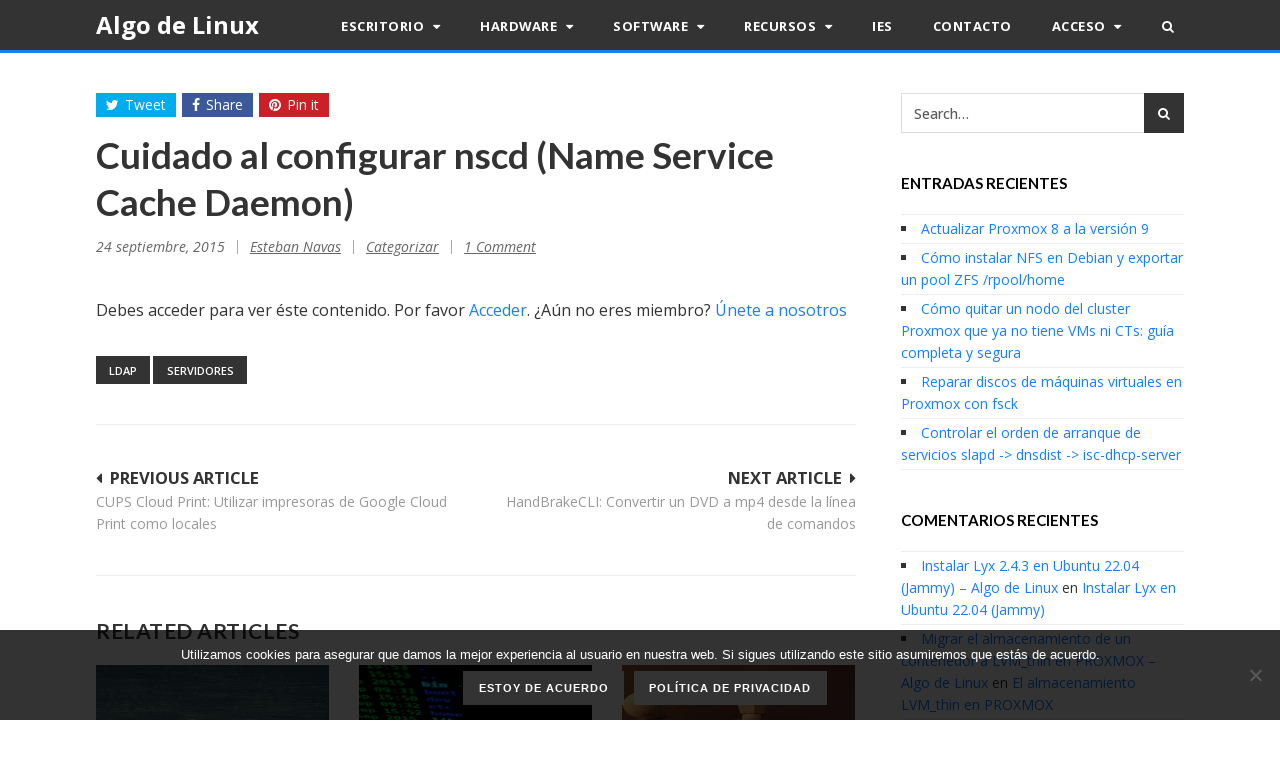

--- FILE ---
content_type: text/html; charset=UTF-8
request_url: https://algodelinux.com/cuidado-al-configurar-nscd-name-service/
body_size: 26447
content:
<!DOCTYPE html>
<html lang="es">
<head>
	<meta charset="UTF-8">
	<meta name="viewport" content="width=device-width, initial-scale=1">
	<link rel="pingback" href="https://algodelinux.com/xmlrpc.php">
	<link rel="profile" href="http://gmpg.org/xfn/11">
	<title>Cuidado al configurar nscd (Name Service Cache Daemon) &#8211; Algo de Linux</title>
<meta name='robots' content='max-image-preview:large' />
<link rel='dns-prefetch' href='//fonts.googleapis.com' />
<link rel="alternate" type="application/rss+xml" title="Algo de Linux &raquo; Feed" href="https://algodelinux.com/feed/" />
<link rel="alternate" type="application/rss+xml" title="Algo de Linux &raquo; Feed de los comentarios" href="https://algodelinux.com/comments/feed/" />
<link rel="alternate" type="application/rss+xml" title="Algo de Linux &raquo; Comentario Cuidado al configurar nscd (Name Service Cache Daemon) del feed" href="https://algodelinux.com/cuidado-al-configurar-nscd-name-service/feed/" />
<link rel="alternate" title="oEmbed (JSON)" type="application/json+oembed" href="https://algodelinux.com/wp-json/oembed/1.0/embed?url=https%3A%2F%2Falgodelinux.com%2Fcuidado-al-configurar-nscd-name-service%2F" />
<link rel="alternate" title="oEmbed (XML)" type="text/xml+oembed" href="https://algodelinux.com/wp-json/oembed/1.0/embed?url=https%3A%2F%2Falgodelinux.com%2Fcuidado-al-configurar-nscd-name-service%2F&#038;format=xml" />
<style id='wp-img-auto-sizes-contain-inline-css' type='text/css'>
img:is([sizes=auto i],[sizes^="auto," i]){contain-intrinsic-size:3000px 1500px}
/*# sourceURL=wp-img-auto-sizes-contain-inline-css */
</style>

<style id='wp-emoji-styles-inline-css' type='text/css'>

	img.wp-smiley, img.emoji {
		display: inline !important;
		border: none !important;
		box-shadow: none !important;
		height: 1em !important;
		width: 1em !important;
		margin: 0 0.07em !important;
		vertical-align: -0.1em !important;
		background: none !important;
		padding: 0 !important;
	}
/*# sourceURL=wp-emoji-styles-inline-css */
</style>
<link rel='stylesheet' id='wp-block-library-css' href='https://algodelinux.com/wp-includes/css/dist/block-library/style.min.css?ver=6.9' type='text/css' media='all' />
<style id='global-styles-inline-css' type='text/css'>
:root{--wp--preset--aspect-ratio--square: 1;--wp--preset--aspect-ratio--4-3: 4/3;--wp--preset--aspect-ratio--3-4: 3/4;--wp--preset--aspect-ratio--3-2: 3/2;--wp--preset--aspect-ratio--2-3: 2/3;--wp--preset--aspect-ratio--16-9: 16/9;--wp--preset--aspect-ratio--9-16: 9/16;--wp--preset--color--black: #000000;--wp--preset--color--cyan-bluish-gray: #abb8c3;--wp--preset--color--white: #ffffff;--wp--preset--color--pale-pink: #f78da7;--wp--preset--color--vivid-red: #cf2e2e;--wp--preset--color--luminous-vivid-orange: #ff6900;--wp--preset--color--luminous-vivid-amber: #fcb900;--wp--preset--color--light-green-cyan: #7bdcb5;--wp--preset--color--vivid-green-cyan: #00d084;--wp--preset--color--pale-cyan-blue: #8ed1fc;--wp--preset--color--vivid-cyan-blue: #0693e3;--wp--preset--color--vivid-purple: #9b51e0;--wp--preset--gradient--vivid-cyan-blue-to-vivid-purple: linear-gradient(135deg,rgb(6,147,227) 0%,rgb(155,81,224) 100%);--wp--preset--gradient--light-green-cyan-to-vivid-green-cyan: linear-gradient(135deg,rgb(122,220,180) 0%,rgb(0,208,130) 100%);--wp--preset--gradient--luminous-vivid-amber-to-luminous-vivid-orange: linear-gradient(135deg,rgb(252,185,0) 0%,rgb(255,105,0) 100%);--wp--preset--gradient--luminous-vivid-orange-to-vivid-red: linear-gradient(135deg,rgb(255,105,0) 0%,rgb(207,46,46) 100%);--wp--preset--gradient--very-light-gray-to-cyan-bluish-gray: linear-gradient(135deg,rgb(238,238,238) 0%,rgb(169,184,195) 100%);--wp--preset--gradient--cool-to-warm-spectrum: linear-gradient(135deg,rgb(74,234,220) 0%,rgb(151,120,209) 20%,rgb(207,42,186) 40%,rgb(238,44,130) 60%,rgb(251,105,98) 80%,rgb(254,248,76) 100%);--wp--preset--gradient--blush-light-purple: linear-gradient(135deg,rgb(255,206,236) 0%,rgb(152,150,240) 100%);--wp--preset--gradient--blush-bordeaux: linear-gradient(135deg,rgb(254,205,165) 0%,rgb(254,45,45) 50%,rgb(107,0,62) 100%);--wp--preset--gradient--luminous-dusk: linear-gradient(135deg,rgb(255,203,112) 0%,rgb(199,81,192) 50%,rgb(65,88,208) 100%);--wp--preset--gradient--pale-ocean: linear-gradient(135deg,rgb(255,245,203) 0%,rgb(182,227,212) 50%,rgb(51,167,181) 100%);--wp--preset--gradient--electric-grass: linear-gradient(135deg,rgb(202,248,128) 0%,rgb(113,206,126) 100%);--wp--preset--gradient--midnight: linear-gradient(135deg,rgb(2,3,129) 0%,rgb(40,116,252) 100%);--wp--preset--font-size--small: 13px;--wp--preset--font-size--medium: 20px;--wp--preset--font-size--large: 36px;--wp--preset--font-size--x-large: 42px;--wp--preset--spacing--20: 0.44rem;--wp--preset--spacing--30: 0.67rem;--wp--preset--spacing--40: 1rem;--wp--preset--spacing--50: 1.5rem;--wp--preset--spacing--60: 2.25rem;--wp--preset--spacing--70: 3.38rem;--wp--preset--spacing--80: 5.06rem;--wp--preset--shadow--natural: 6px 6px 9px rgba(0, 0, 0, 0.2);--wp--preset--shadow--deep: 12px 12px 50px rgba(0, 0, 0, 0.4);--wp--preset--shadow--sharp: 6px 6px 0px rgba(0, 0, 0, 0.2);--wp--preset--shadow--outlined: 6px 6px 0px -3px rgb(255, 255, 255), 6px 6px rgb(0, 0, 0);--wp--preset--shadow--crisp: 6px 6px 0px rgb(0, 0, 0);}:where(.is-layout-flex){gap: 0.5em;}:where(.is-layout-grid){gap: 0.5em;}body .is-layout-flex{display: flex;}.is-layout-flex{flex-wrap: wrap;align-items: center;}.is-layout-flex > :is(*, div){margin: 0;}body .is-layout-grid{display: grid;}.is-layout-grid > :is(*, div){margin: 0;}:where(.wp-block-columns.is-layout-flex){gap: 2em;}:where(.wp-block-columns.is-layout-grid){gap: 2em;}:where(.wp-block-post-template.is-layout-flex){gap: 1.25em;}:where(.wp-block-post-template.is-layout-grid){gap: 1.25em;}.has-black-color{color: var(--wp--preset--color--black) !important;}.has-cyan-bluish-gray-color{color: var(--wp--preset--color--cyan-bluish-gray) !important;}.has-white-color{color: var(--wp--preset--color--white) !important;}.has-pale-pink-color{color: var(--wp--preset--color--pale-pink) !important;}.has-vivid-red-color{color: var(--wp--preset--color--vivid-red) !important;}.has-luminous-vivid-orange-color{color: var(--wp--preset--color--luminous-vivid-orange) !important;}.has-luminous-vivid-amber-color{color: var(--wp--preset--color--luminous-vivid-amber) !important;}.has-light-green-cyan-color{color: var(--wp--preset--color--light-green-cyan) !important;}.has-vivid-green-cyan-color{color: var(--wp--preset--color--vivid-green-cyan) !important;}.has-pale-cyan-blue-color{color: var(--wp--preset--color--pale-cyan-blue) !important;}.has-vivid-cyan-blue-color{color: var(--wp--preset--color--vivid-cyan-blue) !important;}.has-vivid-purple-color{color: var(--wp--preset--color--vivid-purple) !important;}.has-black-background-color{background-color: var(--wp--preset--color--black) !important;}.has-cyan-bluish-gray-background-color{background-color: var(--wp--preset--color--cyan-bluish-gray) !important;}.has-white-background-color{background-color: var(--wp--preset--color--white) !important;}.has-pale-pink-background-color{background-color: var(--wp--preset--color--pale-pink) !important;}.has-vivid-red-background-color{background-color: var(--wp--preset--color--vivid-red) !important;}.has-luminous-vivid-orange-background-color{background-color: var(--wp--preset--color--luminous-vivid-orange) !important;}.has-luminous-vivid-amber-background-color{background-color: var(--wp--preset--color--luminous-vivid-amber) !important;}.has-light-green-cyan-background-color{background-color: var(--wp--preset--color--light-green-cyan) !important;}.has-vivid-green-cyan-background-color{background-color: var(--wp--preset--color--vivid-green-cyan) !important;}.has-pale-cyan-blue-background-color{background-color: var(--wp--preset--color--pale-cyan-blue) !important;}.has-vivid-cyan-blue-background-color{background-color: var(--wp--preset--color--vivid-cyan-blue) !important;}.has-vivid-purple-background-color{background-color: var(--wp--preset--color--vivid-purple) !important;}.has-black-border-color{border-color: var(--wp--preset--color--black) !important;}.has-cyan-bluish-gray-border-color{border-color: var(--wp--preset--color--cyan-bluish-gray) !important;}.has-white-border-color{border-color: var(--wp--preset--color--white) !important;}.has-pale-pink-border-color{border-color: var(--wp--preset--color--pale-pink) !important;}.has-vivid-red-border-color{border-color: var(--wp--preset--color--vivid-red) !important;}.has-luminous-vivid-orange-border-color{border-color: var(--wp--preset--color--luminous-vivid-orange) !important;}.has-luminous-vivid-amber-border-color{border-color: var(--wp--preset--color--luminous-vivid-amber) !important;}.has-light-green-cyan-border-color{border-color: var(--wp--preset--color--light-green-cyan) !important;}.has-vivid-green-cyan-border-color{border-color: var(--wp--preset--color--vivid-green-cyan) !important;}.has-pale-cyan-blue-border-color{border-color: var(--wp--preset--color--pale-cyan-blue) !important;}.has-vivid-cyan-blue-border-color{border-color: var(--wp--preset--color--vivid-cyan-blue) !important;}.has-vivid-purple-border-color{border-color: var(--wp--preset--color--vivid-purple) !important;}.has-vivid-cyan-blue-to-vivid-purple-gradient-background{background: var(--wp--preset--gradient--vivid-cyan-blue-to-vivid-purple) !important;}.has-light-green-cyan-to-vivid-green-cyan-gradient-background{background: var(--wp--preset--gradient--light-green-cyan-to-vivid-green-cyan) !important;}.has-luminous-vivid-amber-to-luminous-vivid-orange-gradient-background{background: var(--wp--preset--gradient--luminous-vivid-amber-to-luminous-vivid-orange) !important;}.has-luminous-vivid-orange-to-vivid-red-gradient-background{background: var(--wp--preset--gradient--luminous-vivid-orange-to-vivid-red) !important;}.has-very-light-gray-to-cyan-bluish-gray-gradient-background{background: var(--wp--preset--gradient--very-light-gray-to-cyan-bluish-gray) !important;}.has-cool-to-warm-spectrum-gradient-background{background: var(--wp--preset--gradient--cool-to-warm-spectrum) !important;}.has-blush-light-purple-gradient-background{background: var(--wp--preset--gradient--blush-light-purple) !important;}.has-blush-bordeaux-gradient-background{background: var(--wp--preset--gradient--blush-bordeaux) !important;}.has-luminous-dusk-gradient-background{background: var(--wp--preset--gradient--luminous-dusk) !important;}.has-pale-ocean-gradient-background{background: var(--wp--preset--gradient--pale-ocean) !important;}.has-electric-grass-gradient-background{background: var(--wp--preset--gradient--electric-grass) !important;}.has-midnight-gradient-background{background: var(--wp--preset--gradient--midnight) !important;}.has-small-font-size{font-size: var(--wp--preset--font-size--small) !important;}.has-medium-font-size{font-size: var(--wp--preset--font-size--medium) !important;}.has-large-font-size{font-size: var(--wp--preset--font-size--large) !important;}.has-x-large-font-size{font-size: var(--wp--preset--font-size--x-large) !important;}
/*# sourceURL=global-styles-inline-css */
</style>

<style id='classic-theme-styles-inline-css' type='text/css'>
/*! This file is auto-generated */
.wp-block-button__link{color:#fff;background-color:#32373c;border-radius:9999px;box-shadow:none;text-decoration:none;padding:calc(.667em + 2px) calc(1.333em + 2px);font-size:1.125em}.wp-block-file__button{background:#32373c;color:#fff;text-decoration:none}
/*# sourceURL=/wp-includes/css/classic-themes.min.css */
</style>
<link rel='stylesheet' id='cookie-notice-front-css' href='https://algodelinux.com/wp-content/plugins/cookie-notice/css/front.min.css?ver=2.5.11' type='text/css' media='all' />
<link rel='stylesheet' id='wpdm-fonticon-css' href='https://algodelinux.com/wp-content/plugins/download-manager/assets/wpdm-iconfont/css/wpdm-icons.css?ver=6.9' type='text/css' media='all' />
<link rel='stylesheet' id='wpdm-front-css' href='https://algodelinux.com/wp-content/plugins/download-manager/assets/css/front.min.css?ver=3.3.46' type='text/css' media='all' />
<link rel='stylesheet' id='wpdm-front-dark-css' href='https://algodelinux.com/wp-content/plugins/download-manager/assets/css/front-dark.min.css?ver=3.3.46' type='text/css' media='all' />
<link rel='stylesheet' id='email-subscribers-css' href='https://algodelinux.com/wp-content/plugins/email-subscribers/lite/public/css/email-subscribers-public.css?ver=5.9.15' type='text/css' media='all' />
<link rel='stylesheet' id='searchandfilter-css' href='https://algodelinux.com/wp-content/plugins/search-filter/style.css?ver=1' type='text/css' media='all' />
<link rel='stylesheet' id='swpm.common-css' href='https://algodelinux.com/wp-content/plugins/simple-membership/css/swpm.common.css?ver=4.7.0' type='text/css' media='all' />
<link rel='stylesheet' id='wpdmpp-mini-cart-css' href='https://algodelinux.com/wp-content/plugins/wpdm-premium-packages/assets/css/mini-cart.css?ver=6.2.0' type='text/css' media='all' />
<style id='wpdmpp-mini-cart-inline-css' type='text/css'>
:root { --wpdmpp-mc-primary: #6366f1; --wpdmpp-mc-text: #1e293b; --wpdmpp-mc-breakpoint: 768px; }
/*# sourceURL=wpdmpp-mini-cart-inline-css */
</style>
<link rel='stylesheet' id='wpdmpp-front-css' href='https://algodelinux.com/wp-content/plugins/wpdm-premium-packages/assets/css/wpdmpp.css?ver=6.9' type='text/css' media='all' />
<link rel='stylesheet' id='font-awesome-css' href='https://algodelinux.com/wp-content/themes/wpex-powered/css/font-awesome.min.css?ver=6.9' type='text/css' media='all' />
<link rel='stylesheet' id='style-css' href='https://algodelinux.com/wp-content/themes/wpex-powered/style.css?ver=6.9' type='text/css' media='all' />
<style id='style-inline-css' type='text/css'>
body{font-family:'Open Sans'}h1,h2,h3,h4,h5,h6{font-family:'Lato'}
/*# sourceURL=style-inline-css */
</style>
<link rel='stylesheet' id='pwd-google-font-Open-Sans-css' href='//fonts.googleapis.com/css?family=Open+Sans%3A100%2C200%2C300%2C400%2C500%2C600%2C700%2C800%2C900100italic%2C200italic%2C300italic%2C400italic%2C500italic%2C600italic%2C700italic%2C800italic%2C900italic&#038;subset=latin&#038;ver=6.9' type='text/css' media='all' />
<link rel='stylesheet' id='pwd-google-font-Lato-css' href='//fonts.googleapis.com/css?family=Lato%3A100%2C200%2C300%2C400%2C500%2C600%2C700%2C800%2C900100italic%2C200italic%2C300italic%2C400italic%2C500italic%2C600italic%2C700italic%2C800italic%2C900italic&#038;subset=latin&#038;ver=6.9' type='text/css' media='all' />
<link rel='stylesheet' id='wp-ppec-frontend-style-css' href='https://algodelinux.com/wp-content/plugins/wp-express-checkout/assets/css/public.css?ver=2.4.5' type='text/css' media='all' />
<link rel='stylesheet' id='wpec-stripe-styles-css' href='https://algodelinux.com/wp-content/plugins/wp-express-checkout/assets/css/wpec-stripe-related.css?ver=2.4.5' type='text/css' media='all' />
<script type="text/javascript" id="cookie-notice-front-js-before">
/* <![CDATA[ */
var cnArgs = {"ajaxUrl":"https:\/\/algodelinux.com\/wp-admin\/admin-ajax.php","nonce":"49b69cedae","hideEffect":"fade","position":"bottom","onScroll":false,"onScrollOffset":100,"onClick":false,"cookieName":"cookie_notice_accepted","cookieTime":31536000,"cookieTimeRejected":2592000,"globalCookie":false,"redirection":true,"cache":true,"revokeCookies":false,"revokeCookiesOpt":"automatic"};

//# sourceURL=cookie-notice-front-js-before
/* ]]> */
</script>
<script type="text/javascript" src="https://algodelinux.com/wp-content/plugins/cookie-notice/js/front.min.js?ver=2.5.11" id="cookie-notice-front-js"></script>
<script type="text/javascript" src="https://algodelinux.com/wp-includes/js/jquery/jquery.min.js?ver=3.7.1" id="jquery-core-js"></script>
<script type="text/javascript" src="https://algodelinux.com/wp-includes/js/jquery/jquery-migrate.min.js?ver=3.4.1" id="jquery-migrate-js"></script>
<script type="text/javascript" src="https://algodelinux.com/wp-includes/js/jquery/jquery.form.min.js?ver=4.3.0" id="jquery-form-js"></script>
<script type="text/javascript" src="https://algodelinux.com/wp-content/plugins/download-manager/assets/js/wpdm.min.js?ver=6.9" id="wpdm-frontend-js-js"></script>
<script type="text/javascript" id="wpdm-frontjs-js-extra">
/* <![CDATA[ */
var wpdm_url = {"home":"https://algodelinux.com/","site":"https://algodelinux.com/","ajax":"https://algodelinux.com/wp-admin/admin-ajax.php"};
var wpdm_js = {"spinner":"\u003Ci class=\"wpdm-icon wpdm-sun wpdm-spin\"\u003E\u003C/i\u003E","client_id":"bb3123b2e5fe487595d641b6084b6f4b"};
var wpdm_strings = {"pass_var":"\u00a1Contrase\u00f1a verificada!","pass_var_q":"Haz clic en el bot\u00f3n siguiente para iniciar la descarga.","start_dl":"Iniciar descarga"};
//# sourceURL=wpdm-frontjs-js-extra
/* ]]> */
</script>
<script type="text/javascript" src="https://algodelinux.com/wp-content/plugins/download-manager/assets/js/front.min.js?ver=3.3.46" id="wpdm-frontjs-js"></script>
<script type="text/javascript" src="https://algodelinux.com/wp-content/plugins/wpdm-premium-packages/assets/js/wpdmpp-front.js?ver=6.9" id="wpdm-pp-js-js"></script>
<link rel="https://api.w.org/" href="https://algodelinux.com/wp-json/" /><link rel="alternate" title="JSON" type="application/json" href="https://algodelinux.com/wp-json/wp/v2/posts/988" /><link rel="EditURI" type="application/rsd+xml" title="RSD" href="https://algodelinux.com/xmlrpc.php?rsd" />
<meta name="generator" content="WordPress 6.9" />
<link rel="canonical" href="https://algodelinux.com/cuidado-al-configurar-nscd-name-service/" />
<link rel='shortlink' href='https://algodelinux.com/?p=988' />
        <script type="text/javascript">
            jQuery(document).ready(function($) {
                $('#respond').html('<div class="swpm-login-to-comment-msg">Por favor acceder para comentar.</div>');
            });
        </script>
            <script>
        var wpdmpp_base_url = 'https://algodelinux.com/wp-content/plugins/wpdm-premium-packages/';
        var wpdmpp_currency_sign = '$';
        var wpdmpp_csign_before = '$';
        var wpdmpp_csign_after = '';
        var wpdmpp_currency_code = 'USD';
        var wpdmpp_cart_url = 'https://algodelinux.com/cart/';

        var wpdmpp_txt = {"cart_button_label":"<i class=\"fas fa-shopping-basket mr-2\"><\/i>Add To Cart","pay_now":"Complete Purchase","checkout_button_label":"Complete Purchase"};

    </script>
    <style>p.wpdmpp-notice {
            margin: 5px;
        }
    .wpbtn-success {
        color: var(--color-success) !important;border-color: var(--color-success ) !important;
        background: rgba(var(--color-success-rgb),0.03) !important;
        transition: all ease-in-out 300ms;
    }
        .wpbtn-success:active,
        .wpbtn-success:hover {
            color: var(--color-success-active) !important;
            border-color: var(--color-success-active) !important;
            background: rgba(var(--color-success-rgb),0.07) !important;
        }
    </style>
    <style type="text/css">.recentcomments a{display:inline !important;padding:0 !important;margin:0 !important;}</style><link rel="icon" href="https://algodelinux.com/wp-content/uploads/2019/09/cropped-algodelinuxlogo-1-150x150.jpg" sizes="32x32" />
<link rel="icon" href="https://algodelinux.com/wp-content/uploads/2019/09/cropped-algodelinuxlogo-1-300x300.jpg" sizes="192x192" />
<link rel="apple-touch-icon" href="https://algodelinux.com/wp-content/uploads/2019/09/cropped-algodelinuxlogo-1-300x300.jpg" />
<meta name="msapplication-TileImage" content="https://algodelinux.com/wp-content/uploads/2019/09/cropped-algodelinuxlogo-1-300x300.jpg" />
		<style type="text/css" id="wp-custom-css">
			p {text-align:justify;}

		</style>
		<meta name="generator" content="WordPress Download Manager 3.3.46" />
<meta name="generator" content="Built With The Powered WordPress Theme 1.1.2 by WPExplorer" />
                <style>
        /* WPDM Link Template Styles */        </style>
                <style>

            :root {
                --color-primary: #4a8eff;
                --color-primary-rgb: 74, 142, 255;
                --color-primary-hover: #5998ff;
                --color-primary-active: #3281ff;
                --clr-sec: #6c757d;
                --clr-sec-rgb: 108, 117, 125;
                --clr-sec-hover: #6c757d;
                --clr-sec-active: #6c757d;
                --color-secondary: #6c757d;
                --color-secondary-rgb: 108, 117, 125;
                --color-secondary-hover: #6c757d;
                --color-secondary-active: #6c757d;
                --color-success: #018e11;
                --color-success-rgb: 1, 142, 17;
                --color-success-hover: #0aad01;
                --color-success-active: #0c8c01;
                --color-info: #2CA8FF;
                --color-info-rgb: 44, 168, 255;
                --color-info-hover: #2CA8FF;
                --color-info-active: #2CA8FF;
                --color-warning: #FFB236;
                --color-warning-rgb: 255, 178, 54;
                --color-warning-hover: #FFB236;
                --color-warning-active: #FFB236;
                --color-danger: #ff5062;
                --color-danger-rgb: 255, 80, 98;
                --color-danger-hover: #ff5062;
                --color-danger-active: #ff5062;
                --color-green: #30b570;
                --color-blue: #0073ff;
                --color-purple: #8557D3;
                --color-red: #ff5062;
                --color-muted: rgba(69, 89, 122, 0.6);
                --wpdm-font: "Sen", -apple-system, BlinkMacSystemFont, "Segoe UI", Roboto, Helvetica, Arial, sans-serif, "Apple Color Emoji", "Segoe UI Emoji", "Segoe UI Symbol";
            }

            .wpdm-download-link.btn.btn-primary {
                border-radius: 4px;
            }


        </style>
        	
	
    <!-- Google tag (gtag.js) -->
    <script async src="https://www.googletagmanager.com/gtag/js?id=G-ZS43D54LDH"></script>
    <script>
      window.dataLayer = window.dataLayer || [];
      function gtag(){dataLayer.push(arguments);}
      gtag('js', new Date());

      gtag('config', 'G-ZS43D54LDH');
    </script>

</head>

<body class="wp-singular post-template-default single single-post postid-988 single-format-standard wp-theme-wpex-powered cookies-not-set right-sidebar pwd-responsive" itemscope="itemscope" itemtype="http://schema.org/WebPage">

	<a class="skip-link screen-reader-text" href="#content">Skip to content</a>

	
	<div class="pwd-site-wrap">

		
<div class="pwd-site-header-wrap pwd-clr" itemscope role="banner" itemtype="http://schema.org/WPHeader">

	<header class="pwd-site-header pwd-container pwd-clr">

		<div class="pwd-site-branding pwd-clr">
<div class="pwd-site-logo pwd-clr">		<div class="site-text-logo pwd-clr">
			<a href="https://algodelinux.com/" title="Algo de Linux" rel="home">Algo de Linux</a>
		</div><!-- .site-text-logo -->
	</div><!-- .pwd-site-logo --></div><!-- .pwd-site-branding -->

		
	<nav class="pwd-site-nav pwd-clr" ><div class="pwd-site-nav-container"><ul id="menu-principal" class="pwd-dropdown-menu"><li id="menu-item-5111" class="menu-item menu-item-type-taxonomy menu-item-object-category menu-item-has-children menu-item-5111"><a href="https://algodelinux.com/categoria/escritorio/">Escritorio <span class="fa fa-caret-down pwd-dropdown-arrow-down" aria-hidden="true"></span></a>
<ul class="sub-menu">
	<li id="menu-item-5046" class="menu-item menu-item-type-taxonomy menu-item-object-category menu-item-5046"><a href="https://algodelinux.com/categoria/escritorio/gnome/">Gnome</a></li>
	<li id="menu-item-5058" class="menu-item menu-item-type-taxonomy menu-item-object-category menu-item-5058"><a href="https://algodelinux.com/categoria/escritorio/xfce/">Xfce</a></li>
</ul>
</li>
<li id="menu-item-5059" class="menu-item menu-item-type-taxonomy menu-item-object-category menu-item-has-children menu-item-5059"><a href="https://algodelinux.com/categoria/hardware/">Hardware <span class="fa fa-caret-down pwd-dropdown-arrow-down" aria-hidden="true"></span></a>
<ul class="sub-menu">
	<li id="menu-item-5945" class="menu-item menu-item-type-taxonomy menu-item-object-category menu-item-5945"><a href="https://algodelinux.com/categoria/hardware/accesorios/">Accesorios</a></li>
	<li id="menu-item-6697" class="menu-item menu-item-type-taxonomy menu-item-object-category menu-item-6697"><a href="https://algodelinux.com/categoria/hardware/altavoces/">Altavoces</a></li>
	<li id="menu-item-5849" class="menu-item menu-item-type-taxonomy menu-item-object-category menu-item-5849"><a href="https://algodelinux.com/categoria/hardware/androidtv/">Android TV</a></li>
	<li id="menu-item-6698" class="menu-item menu-item-type-taxonomy menu-item-object-category menu-item-6698"><a href="https://algodelinux.com/categoria/hardware/drones/">Drones</a></li>
	<li id="menu-item-5850" class="menu-item menu-item-type-taxonomy menu-item-object-category menu-item-5850"><a href="https://algodelinux.com/categoria/hardware/ebooks/">Ebooks</a></li>
	<li id="menu-item-5851" class="menu-item menu-item-type-taxonomy menu-item-object-category menu-item-5851"><a href="https://algodelinux.com/categoria/hardware/impresoras/">Impresoras</a></li>
	<li id="menu-item-5852" class="menu-item menu-item-type-taxonomy menu-item-object-category menu-item-5852"><a href="https://algodelinux.com/categoria/hardware/pantalla/">Pantalla</a></li>
	<li id="menu-item-6700" class="menu-item menu-item-type-taxonomy menu-item-object-category menu-item-6700"><a href="https://algodelinux.com/categoria/hardware/portatiles/">Portátiles</a></li>
	<li id="menu-item-5853" class="menu-item menu-item-type-taxonomy menu-item-object-category menu-item-5853"><a href="https://algodelinux.com/categoria/hardware/red/">Red</a></li>
	<li id="menu-item-5854" class="menu-item menu-item-type-taxonomy menu-item-object-category menu-item-5854"><a href="https://algodelinux.com/categoria/hardware/servidores/">Servidores</a></li>
	<li id="menu-item-6701" class="menu-item menu-item-type-taxonomy menu-item-object-category menu-item-6701"><a href="https://algodelinux.com/categoria/hardware/sobremesa/">Sobremesa</a></li>
	<li id="menu-item-5855" class="menu-item menu-item-type-taxonomy menu-item-object-category menu-item-5855"><a href="https://algodelinux.com/categoria/hardware/smartphones/">Smartphones</a></li>
	<li id="menu-item-6699" class="menu-item menu-item-type-taxonomy menu-item-object-category menu-item-6699"><a href="https://algodelinux.com/categoria/hardware/otros/">Otros</a></li>
</ul>
</li>
<li id="menu-item-5093" class="menu-item menu-item-type-taxonomy menu-item-object-category menu-item-has-children menu-item-5093"><a href="https://algodelinux.com/categoria/software/">Software <span class="fa fa-caret-down pwd-dropdown-arrow-down" aria-hidden="true"></span></a>
<ul class="sub-menu">
	<li id="menu-item-5856" class="menu-item menu-item-type-taxonomy menu-item-object-category menu-item-5856"><a href="https://algodelinux.com/categoria/software/android/">Android</a></li>
	<li id="menu-item-5858" class="menu-item menu-item-type-taxonomy menu-item-object-category menu-item-5858"><a href="https://algodelinux.com/categoria/software/clonezilla/">Clonezilla</a></li>
	<li id="menu-item-6703" class="menu-item menu-item-type-taxonomy menu-item-object-category menu-item-6703"><a href="https://algodelinux.com/categoria/software/debian/">Debian</a></li>
	<li id="menu-item-5113" class="menu-item menu-item-type-taxonomy menu-item-object-category menu-item-5113"><a href="https://algodelinux.com/categoria/software/drbl/">DRBL</a></li>
	<li id="menu-item-6714" class="menu-item menu-item-type-taxonomy menu-item-object-category menu-item-6714"><a href="https://algodelinux.com/categoria/software/google/">Google</a></li>
	<li id="menu-item-6717" class="menu-item menu-item-type-taxonomy menu-item-object-category menu-item-6717"><a href="https://algodelinux.com/categoria/software/navegadores/">Navegadores</a></li>
	<li id="menu-item-5857" class="menu-item menu-item-type-taxonomy menu-item-object-category menu-item-5857"><a href="https://algodelinux.com/categoria/software/pfsense/">pfSense</a></li>
	<li id="menu-item-6716" class="menu-item menu-item-type-taxonomy menu-item-object-category menu-item-6716"><a href="https://algodelinux.com/categoria/software/programacion/">Programación</a></li>
	<li id="menu-item-5096" class="menu-item menu-item-type-taxonomy menu-item-object-category menu-item-5096"><a href="https://algodelinux.com/categoria/software/ubuntu/">Ubuntu</a></li>
	<li id="menu-item-5097" class="menu-item menu-item-type-taxonomy menu-item-object-category menu-item-5097"><a href="https://algodelinux.com/categoria/software/windows/">Windows</a></li>
</ul>
</li>
<li id="menu-item-5101" class="menu-item menu-item-type-taxonomy menu-item-object-category menu-item-has-children menu-item-5101"><a href="https://algodelinux.com/categoria/recursos/">Recursos <span class="fa fa-caret-down pwd-dropdown-arrow-down" aria-hidden="true"></span></a>
<ul class="sub-menu">
	<li id="menu-item-6704" class="menu-item menu-item-type-taxonomy menu-item-object-category menu-item-6704"><a href="https://algodelinux.com/categoria/recursos/boot/">Boot</a></li>
	<li id="menu-item-6705" class="menu-item menu-item-type-taxonomy menu-item-object-category menu-item-6705"><a href="https://algodelinux.com/categoria/recursos/emby/">Emby</a></li>
	<li id="menu-item-6707" class="menu-item menu-item-type-taxonomy menu-item-object-category menu-item-6707"><a href="https://algodelinux.com/categoria/recursos/errores/">Errores</a></li>
	<li id="menu-item-17" class="menu-item menu-item-type-custom menu-item-object-custom menu-item-17"><a href="https://github.com/algodelinux">GitHub</a></li>
	<li id="menu-item-6382" class="menu-item menu-item-type-taxonomy menu-item-object-category menu-item-6382"><a href="https://algodelinux.com/categoria/recursos/ldap/">Ldap</a></li>
	<li id="menu-item-6715" class="menu-item menu-item-type-taxonomy menu-item-object-category menu-item-6715"><a href="https://algodelinux.com/categoria/software/navegadores/">Navegadores</a></li>
	<li id="menu-item-5361" class="menu-item menu-item-type-taxonomy menu-item-object-category menu-item-5361"><a href="https://algodelinux.com/categoria/recursos/pkgsync/">Pkgsync</a></li>
	<li id="menu-item-6371" class="menu-item menu-item-type-taxonomy menu-item-object-category menu-item-6371"><a href="https://algodelinux.com/categoria/recursos/proxmox/">Proxmox</a></li>
	<li id="menu-item-5102" class="menu-item menu-item-type-taxonomy menu-item-object-category menu-item-5102"><a href="https://algodelinux.com/categoria/recursos/puppet/">Puppet</a></li>
	<li id="menu-item-6711" class="menu-item menu-item-type-taxonomy menu-item-object-category menu-item-6711"><a href="https://algodelinux.com/categoria/recursos/samba/">Samba</a></li>
	<li id="menu-item-5342" class="menu-item menu-item-type-taxonomy menu-item-object-category menu-item-5342"><a href="https://algodelinux.com/categoria/recursos/scripts/">Scripts</a></li>
	<li id="menu-item-6713" class="menu-item menu-item-type-taxonomy menu-item-object-category menu-item-6713"><a href="https://algodelinux.com/categoria/recursos/seguridad/">Seguridad</a></li>
	<li id="menu-item-7202" class="menu-item menu-item-type-taxonomy menu-item-object-category menu-item-7202"><a href="https://algodelinux.com/categoria/recursos/servicios/">Servicios</a></li>
	<li id="menu-item-5088" class="menu-item menu-item-type-taxonomy menu-item-object-category menu-item-5088"><a href="https://algodelinux.com/categoria/recursos/shell/">Shell</a></li>
	<li id="menu-item-6712" class="menu-item menu-item-type-taxonomy menu-item-object-category menu-item-6712"><a href="https://algodelinux.com/categoria/recursos/squid/">Squid</a></li>
	<li id="menu-item-11631" class="menu-item menu-item-type-taxonomy menu-item-object-category menu-item-11631"><a href="https://algodelinux.com/categoria/recursos/tinycore/">TinyCore</a></li>
</ul>
</li>
<li id="menu-item-5244" class="menu-item menu-item-type-taxonomy menu-item-object-category menu-item-5244"><a href="https://algodelinux.com/categoria/ies/">IES</a></li>
<li id="menu-item-5512" class="menu-item menu-item-type-post_type menu-item-object-page menu-item-5512"><a href="https://algodelinux.com/formulario-de-contacto/">Contacto</a></li>
<li id="menu-item-5681" class="menu-item menu-item-type-post_type menu-item-object-page menu-item-has-children menu-item-5681"><a href="https://algodelinux.com/membership-login/">Acceso <span class="fa fa-caret-down pwd-dropdown-arrow-down" aria-hidden="true"></span></a>
<ul class="sub-menu">
	<li id="menu-item-11630" class="menu-item menu-item-type-taxonomy menu-item-object-category menu-item-11630"><a href="https://algodelinux.com/categoria/recursos/">Recursos</a></li>
</ul>
</li>
<li class="pwd-search-toggle"><a href="#"><span class="link-inner"><span class="fa fa-search" aria-hidden="true"></span></span></a></li></ul></div></nav><!-- .pwd-container -->


		
<div class="pwd-site-header-search pwd-clr">
<form method="get" class="pwd-site-searchform" action="https://algodelinux.com/">
	<input type="search" class="field" name="s" placeholder="Search&hellip;" />
	<button type="submit"><span class="fa fa-search" aria-hidden="true"></span></button>
</form></div>
	</header><!-- .pwd-site-header -->

</div><!-- .pwd-site-header-wrap -->
		<div id="content" class="pwd-site-content pwd-container pwd-clr">
	
		<div class="pwd-content-area pwd-clr">

			<main class="pwd-site-main pwd-clr">

				
<article class="pwd-post-article pwd-clr" >

	
<div class="pwd-post-share pwd-clr">
	<ul class="pwd-clr">
		<li class="pwd-twitter">
			<a href="http://twitter.com/share?text=Cuidado+al+configurar+nscd+%28Name+Service+Cache+Daemon%29&amp;url=https%3A%2F%2Falgodelinux.com%2Fcuidado-al-configurar-nscd-name-service%2F" title="Share on Twitter" rel="nofollow" onclick="javascript:window.open(this.href, '', 'menubar=no,toolbar=no,resizable=yes,scrollbars=yes,height=600,width=600');return false;">
				<span class="fa fa-twitter" aria-hidden="true"></span>Tweet			</a>
		</li>
		<li class="pwd-facebook">
			<a href="http://www.facebook.com/share.php?u=https%3A%2F%2Falgodelinux.com%2Fcuidado-al-configurar-nscd-name-service%2F" title="Share on Facebook" rel="nofollow" onclick="javascript:window.open(this.href, '', 'menubar=no,toolbar=no,resizable=yes,scrollbars=yes,height=600,width=600');return false;">
				<span class="fa fa-facebook" aria-hidden="true"></span>Share			</a>
		</li>
		<li class="pwd-pinterest">
			<a href="http://pinterest.com/pin/create/button/?url=https%3A%2F%2Falgodelinux.com%2Fcuidado-al-configurar-nscd-name-service%2F&amp;media=&amp;description=Debes+acceder+para+ver+%C3%A9ste+contenido.+Por+favor+Acceder.+%C2%BFA%C3%BAn+no+eres+miembro%3F+%C3%9Anete+a+nosotros" title="Share on Pinterest" rel="nofollow" onclick="javascript:window.open(this.href, '', 'menubar=no,toolbar=no,resizable=yes,scrollbars=yes,height=600,width=600');return false;">
				<span class="fa fa-pinterest" aria-hidden="true"></span>Pin it			</a>
		</li>
	</ul>
</div><!-- .pwd-post-share -->
<header class="pwd-post-header pwd-clr">
	<h1 class="pwd-post-title"><span>Cuidado al configurar nscd (Name Service Cache Daemon)</span></h1>
			
<div class="pwd-meta pwd-post-meta pwd-clr">
	<ul class="pwd-clr">
						<li class="pwd-date"><span class="fa fa-clock-o" aria-hidden="true"></span><time class="updated" datetime="2015-09-24" itemprop="datePublished">24 septiembre, 2015</time></li>
				<li class="pwd-sep"></li>
									<li class="pwd-author"><a href="https://algodelinux.com/author/enam0000/"><span class="fa fa-user" aria-hidden="true"></span>Esteban Navas</a></li>
				<li class="pwd-sep"></li>
									<li class="pwd-categories"><span class="fa fa-folder" aria-hidden="true"></span><a href="https://algodelinux.com/categoria/categorizar/" rel="category tag">Categorizar</a></li>
				<li class="pwd-sep"></li>
									<li class="pwd-comments"><a href="https://algodelinux.com/cuidado-al-configurar-nscd-name-service/#comments" class="comments-link" ><span class="fa fa-comments" aria-hidden="true"></span>1 Comment</a></li>
						</ul>
</div><!-- .pwd-meta -->	</header><!-- .pwd-post-header -->
<div class="pwd-post-content pwd-entry pwd-clr" itemprop="text">
	<div class="swpm-post-not-logged-in-msg">Debes acceder para ver éste contenido. Por favor <a class="swpm-login-link" href="https://algodelinux.com/index.php/membership-login/?swpm_redirect_to=https%3A%2F%2Falgodelinux.com%2Fcuidado-al-configurar-nscd-name-service%2F">Acceder</a>. ¿Aún no eres miembro? <a href="https://algodelinux.com/index.php/membership-registration/">Únete a nosotros</a></div></div><!-- .pwd-post-content --><div class="pwd-post-tags pwd-clr"><a href="https://algodelinux.com/tag/ldap/" rel="tag">ldap</a><a href="https://algodelinux.com/tag/servidores/" rel="tag">servidores</a></div>
	<div class="pwd-post-navigation pwd-clr">
	<nav class="navigation post-navigation" aria-label="Entradas">
		<h2 class="screen-reader-text">Navegación de entradas</h2>
		<div class="pwd-nav-links"><div class="nav-previous"><a href="https://algodelinux.com/handbrakecli-convertir-un-dvd-mp4-desde/" rel="prev"><div class="pwd-label">Next Article<span class="fa fa-caret-right" aria-hidden="true"></span></div><div class="pwd-link">HandBrakeCLI: Convertir un DVD a mp4 desde la línea de comandos</div></a></div><div class="nav-next"><a href="https://algodelinux.com/cups-cloud-print-utilizar-impresoras-de/" rel="next"><div class="pwd-label"><span class="fa fa-caret-left" aria-hidden="true"></span>Previous Article</div><div class="pwd-link">CUPS Cloud Print: Utilizar impresoras de Google Cloud Print como locales</div></a></div></div>
	</nav></div>


	<section class="pwd-related-posts pwd-clr">

					<h4 class="pwd-heading">Related Articles</h4>
		
		<div class="pwd-entries pwd-row pwd-clr" data-settings="{&quot;itemSelector&quot;:&quot;.pwd-masonry-item&quot;,&quot;originLeft&quot;:true,&quot;layoutMode&quot;:&quot;fitRows&quot;,&quot;transitionDuration&quot;:&quot;0&quot;}">
<article id="post-9718" class="pwd-loop-entry pwd-col pwd-masonry-item pwd-col-3 post-9718 post type-post status-publish format-standard has-post-thumbnail hentry category-categorizar tag-orangepi">

	<div class="pwd-loop-entry-inner pwd-clr">
	<div class="pwd-loop-entry-thumbnail pwd-loop-entry-media pwd-clr">

		<a href="https://algodelinux.com/instalar-un-entorno-grafico-minimo-en-orange-pi/" title="Instalar un entorno gráfico mínimo en Orange Pi" class="pwd-loop-entry-media-link"><img width="760" height="460" src="https://algodelinux.com/wp-content/uploads/2021/12/orangepi-760x460.jpg" class="attachment-pwd_entry_related size-pwd_entry_related wp-post-image" alt="" decoding="async" fetchpriority="high" /></a>

	</div><!-- .pwd-loop-entry-thumbnail -->

<div class="pwd-loop-entry-content pwd-clr">
<div class="pwd-loop-entry-cats pwd-clr"><a href="https://algodelinux.com/categoria/categorizar/" title="Categorizar">Categorizar</a></div><!-- .pwd-loop-entry-cats -->
<header class="pwd-loop-entry-header pwd-clr">
	<h2 class="pwd-loop-entry-title">
		<a href="https://algodelinux.com/instalar-un-entorno-grafico-minimo-en-orange-pi/" title="Instalar un entorno gráfico mínimo en Orange Pi">Instalar un entorno gráfico mínimo en Orange Pi</a>
	</h2><!-- .pwd-loop-entry-title -->
</header><!-- .pwd-loop-entry-header -->
<div class="pwd-loop-entry-excerpt pwd-entry pwd-clr">		Si tenéis una Orange Pi en la que habéis instalado un Ubuntu Server, ésta no dispondrá de entorno gráfico. En&hellip;	</div><!--.pwd-loop-entry-excerpt --></div><!-- .pwd-loop-entry-content -->

	</div><!-- .pwd-boxed-container -->

</article><!-- .pwd-loop-entry -->
<article id="post-6727" class="pwd-loop-entry pwd-col pwd-masonry-item pwd-col-3 post-6727 post type-post status-publish format-standard has-post-thumbnail hentry category-categorizar tag-comandos tag-linux tag-shell">

	<div class="pwd-loop-entry-inner pwd-clr">
	<div class="pwd-loop-entry-thumbnail pwd-loop-entry-media pwd-clr">

		<a href="https://algodelinux.com/el-comando-ls-listar-solamente-ficheros-ordenados-por-fecha-de-modificacion/" title="El comando ls: Listar solamente ficheros ordenados por fecha de modificación" class="pwd-loop-entry-media-link"><img width="760" height="460" src="https://algodelinux.com/wp-content/uploads/2019/06/shell-760x460.jpg" class="attachment-pwd_entry_related size-pwd_entry_related wp-post-image" alt="" decoding="async" /></a>

	</div><!-- .pwd-loop-entry-thumbnail -->

<div class="pwd-loop-entry-content pwd-clr">
<div class="pwd-loop-entry-cats pwd-clr"><a href="https://algodelinux.com/categoria/categorizar/" title="Categorizar">Categorizar</a></div><!-- .pwd-loop-entry-cats -->
<header class="pwd-loop-entry-header pwd-clr">
	<h2 class="pwd-loop-entry-title">
		<a href="https://algodelinux.com/el-comando-ls-listar-solamente-ficheros-ordenados-por-fecha-de-modificacion/" title="El comando ls: Listar solamente ficheros ordenados por fecha de modificación">El comando ls: Listar solamente ficheros ordenados por fecha de modificación</a>
	</h2><!-- .pwd-loop-entry-title -->
</header><!-- .pwd-loop-entry-header -->
<div class="pwd-loop-entry-excerpt pwd-entry pwd-clr">		Si queremos listar los ficheros y directorios ocultos tan sólo tenemos que utilizar el siguiente comando: ls -lad .*	</div><!--.pwd-loop-entry-excerpt --></div><!-- .pwd-loop-entry-content -->

	</div><!-- .pwd-boxed-container -->

</article><!-- .pwd-loop-entry -->
<article id="post-5640" class="pwd-loop-entry pwd-col pwd-masonry-item pwd-col-3 post-5640 post type-post status-publish format-standard has-post-thumbnail hentry category-categorizar category-pkgsync category-puppet tag-ies tag-pkgsync tag-puppet">

	<div class="pwd-loop-entry-inner pwd-clr">
	<div class="pwd-loop-entry-thumbnail pwd-loop-entry-media pwd-clr">

		<a href="https://algodelinux.com/instalar-netdata-en-clientes-via-puppet-y-pkgsync/" title="Instalar netdata en clientes vía Puppet y pkgsync" class="pwd-loop-entry-media-link"><img width="760" height="460" src="https://algodelinux.com/wp-content/uploads/2014/12/mannequin-760x460.jpg" class="attachment-pwd_entry_related size-pwd_entry_related wp-post-image" alt="" decoding="async" /></a>

	</div><!-- .pwd-loop-entry-thumbnail -->

<div class="pwd-loop-entry-content pwd-clr">
<div class="pwd-loop-entry-cats pwd-clr"><a href="https://algodelinux.com/categoria/categorizar/" title="Categorizar">Categorizar</a></div><!-- .pwd-loop-entry-cats -->
<header class="pwd-loop-entry-header pwd-clr">
	<h2 class="pwd-loop-entry-title">
		<a href="https://algodelinux.com/instalar-netdata-en-clientes-via-puppet-y-pkgsync/" title="Instalar netdata en clientes vía Puppet y pkgsync">Instalar netdata en clientes vía Puppet y pkgsync</a>
	</h2><!-- .pwd-loop-entry-title -->
</header><!-- .pwd-loop-entry-header -->
<div class="pwd-loop-entry-excerpt pwd-entry pwd-clr">		Aprovechando que tenemos puppet implantado en los centros, instalar netdata en los equipos es muy sencillo. Lo primero que tenemos&hellip;	</div><!--.pwd-loop-entry-excerpt --></div><!-- .pwd-loop-entry-content -->

	</div><!-- .pwd-boxed-container -->

</article><!-- .pwd-loop-entry --></div><!-- .pwd-entries -->

	</section><!-- .pwd-related-posts -->

 
<div id="comments" class="comments-area pwd-boxed-content pwd-clr">

	
	<h5 class="pwd-comments-title pwd-heading">This Article Has 1 Comment</h5>

	<div class="pwd-comments-wrap pwd-clr">

		
			<ol class="commentlist">				<li id="li-comment-1286">
					<div id="comment-1286" class="comment even thread-even depth-1 pwd-clr">
						<div class="comment-author vcard">
							<img alt='' src='https://secure.gravatar.com/avatar/?s=60&#038;d=mm&#038;r=g' srcset='https://secure.gravatar.com/avatar/?s=120&#038;d=mm&#038;r=g 2x' class='avatar avatar-60 photo avatar-default' height='60' width='60' loading='lazy' decoding='async'/>						</div><!-- .comment-author -->
						<div class="comment-details pwd-clr">
							<header class="comment-meta">
								<cite class="fn">Erickson Vasquez</cite>
								<span class="comment-date"><a href="https://algodelinux.com/cuidado-al-configurar-nscd-name-service/#comment-1286"><time datetime="2017-06-30T04:43:42+02:00">30 junio, 2017</time></a></span><!-- .comment-date -->
								<a rel="nofollow" class="comment-reply-login" href="https://algodelinux.com/wp-login.php?redirect_to=https%3A%2F%2Falgodelinux.com%2Fcuidado-al-configurar-nscd-name-service%2F">Accede para responder</a>							</header><!-- .comment-meta -->
														<div class="comment-content pwd-entry pwd-clr">
								<div class="swpm-comment-not-logged-in">Debes acceder para ver éste contenido. </div>
							</div><!-- .comment-content -->
							<footer class="comment-footer pwd-clr">
															</footer>
						</div><!-- .comment-details -->
					</div><!-- #comment-## -->
			</li><!-- #comment-## -->
</ol><!-- .commentlist -->

			
			
		
			<div id="respond" class="comment-respond">
		<h3 id="reply-title" class="comment-reply-title"> <small><a rel="nofollow" id="cancel-comment-reply-link" href="/cuidado-al-configurar-nscd-name-service/#respond" style="display:none;">Haz clic aquí para cancelar la respuesta.</a></small></h3><p class="must-log-in">Lo siento, debes estar <a href="https://algodelinux.com/wp-login.php?redirect_to=https%3A%2F%2Falgodelinux.com%2Fcuidado-al-configurar-nscd-name-service%2F">conectado</a> para publicar un comentario.</p>	</div><!-- #respond -->
	
	</div><!-- .pwd-comments-wrap -->

</div><!-- #comments -->
</article><!-- .pwd-port-article -->
			</main><!-- .pwd-main -->

		</div><!-- .pwd-content-area -->

	

	<aside class="pwd-sidebar pwd-clr" itemscope itemtype="http://schema.org/WPSideBar">

		<div class="pwd-widget-area">

			<div class="pwd-sidebar-widget widget widget_search pwd-clr">
<form method="get" class="pwd-site-searchform" action="https://algodelinux.com/">
	<input type="search" class="field" name="s" placeholder="Search&hellip;" />
	<button type="submit"><span class="fa fa-search" aria-hidden="true"></span></button>
</form></div>
		<div class="pwd-sidebar-widget widget widget_recent_entries pwd-clr">
		<h4 class="widget-title">Entradas recientes</h4>
		<ul>
											<li>
					<a href="https://algodelinux.com/actualizar-proxmox-8-a-la-version-9/">Actualizar Proxmox 8 a la versión 9</a>
									</li>
											<li>
					<a href="https://algodelinux.com/como-instalar-nfs-en-debian-y-exportar-un-pool-zfs-rpool-home-con-flujo-visual/">Cómo instalar NFS en Debian y exportar un pool ZFS /rpool/home</a>
									</li>
											<li>
					<a href="https://algodelinux.com/como-quitar-un-nodo-del-cluster-proxmox-que-ya-no-tiene-vms-ni-cts-guia-completa-y-segura/">Cómo quitar un nodo del cluster Proxmox que ya no tiene VMs ni CTs: guía completa y segura</a>
									</li>
											<li>
					<a href="https://algodelinux.com/reparar-discos-de-maquinas-virtuales-en-proxmox-con-fsck/">Reparar discos de máquinas virtuales en Proxmox con fsck</a>
									</li>
											<li>
					<a href="https://algodelinux.com/controlar-el-orden-de-arranque-de-servicios-slapd-dnsdist-isc-dhcp-server/">Controlar el orden de arranque de servicios slapd -> dnsdist -> isc-dhcp-server</a>
									</li>
					</ul>

		</div><div class="pwd-sidebar-widget widget widget_recent_comments pwd-clr"><h4 class="widget-title">Comentarios recientes</h4><ul id="recentcomments"><li class="recentcomments"><span class="comment-author-link"><a href="https://algodelinux.com/instalar-lyx-2-4-3-en-ubuntu-22-04-jammy/" class="url" rel="ugc">Instalar Lyx 2.4.3 en Ubuntu 22.04 (Jammy) &#8211; Algo de Linux</a></span> en <a href="https://algodelinux.com/instalar-lyx-en-ubuntu-22-04-jammy/#comment-1764">Instalar Lyx en Ubuntu 22.04 (Jammy)</a></li><li class="recentcomments"><span class="comment-author-link"><a href="https://algodelinux.com/migrar-el-almacenamiento-de-un-contenedor-a-lvm_thin-en-proxmox/" class="url" rel="ugc">Migrar el almacenamiento de un contenedor a LVM_thin en PROXMOX &#8211; Algo de Linux</a></span> en <a href="https://algodelinux.com/el-almacenamiento-lvm_thin-en-proxmox/#comment-1763">El almacenamiento LVM_thin en PROXMOX</a></li><li class="recentcomments"><span class="comment-author-link"><a href="https://algodelinux.com/desmontar-todas-las-particiones-que-se-encuentren-montadas-en-el-arranque-de-tinycore/" class="url" rel="ugc">Desmontar todas las particiones que se encuentren montadas en el arranque de TinyCore &#8211; Algo de Linux</a></span> en <a href="https://algodelinux.com/ejecutar-comandos-al-final-del-proceso-de-arranque-de-tiny-core-pure-o-antes-del-apagado/#comment-1762">Ejecutar comandos al final del proceso de arranque de Tiny Core Pure o antes del apagado</a></li><li class="recentcomments"><span class="comment-author-link"><a href="https://algodelinux.com/agregar-extensiones-a-tiny-core-para-convertirlo-en-un-sistema-de-rescate/" class="url" rel="ugc">Agregar extensiones a Tiny Core para convertirlo en un sistema de rescate &#8211; Algo de Linux</a></span> en <a href="https://algodelinux.com/modificar-las-opciones-de-arranque-de-tiny-core-para-configurar-el-idioma-de-teclado-espanol/#comment-1761">Modificar las opciones de arranque de Tiny Core para configurar el idioma de teclado español</a></li><li class="recentcomments"><span class="comment-author-link"><a href="https://algodelinux.com/agregar-extensiones-a-tiny-core-para-convertirlo-en-un-sistema-de-rescate/" class="url" rel="ugc">Agregar extensiones a Tiny Core para convertirlo en un sistema de rescate &#8211; Algo de Linux</a></span> en <a href="https://algodelinux.com/arrancar-tiny-core-desde-grub-para-usarlo-como-herramienta-de-rescate/#comment-1760">Arrancar Tiny Core desde GRUB para usarlo como herramienta de rescate</a></li></ul></div><div class="pwd-sidebar-widget widget widget_archive pwd-clr"><h4 class="widget-title">Archivos</h4>		<label class="screen-reader-text" for="archives-dropdown-2">Archivos</label>
		<select id="archives-dropdown-2" name="archive-dropdown">
			
			<option value="">Elegir el mes</option>
				<option value='https://algodelinux.com/2026/01/'> enero 2026 &nbsp;(5)</option>
	<option value='https://algodelinux.com/2025/12/'> diciembre 2025 &nbsp;(4)</option>
	<option value='https://algodelinux.com/2025/11/'> noviembre 2025 &nbsp;(8)</option>
	<option value='https://algodelinux.com/2025/10/'> octubre 2025 &nbsp;(3)</option>
	<option value='https://algodelinux.com/2025/08/'> agosto 2025 &nbsp;(1)</option>
	<option value='https://algodelinux.com/2025/07/'> julio 2025 &nbsp;(3)</option>
	<option value='https://algodelinux.com/2025/06/'> junio 2025 &nbsp;(1)</option>
	<option value='https://algodelinux.com/2025/05/'> mayo 2025 &nbsp;(3)</option>
	<option value='https://algodelinux.com/2025/04/'> abril 2025 &nbsp;(9)</option>
	<option value='https://algodelinux.com/2025/03/'> marzo 2025 &nbsp;(13)</option>
	<option value='https://algodelinux.com/2025/02/'> febrero 2025 &nbsp;(8)</option>
	<option value='https://algodelinux.com/2025/01/'> enero 2025 &nbsp;(8)</option>
	<option value='https://algodelinux.com/2024/11/'> noviembre 2024 &nbsp;(3)</option>
	<option value='https://algodelinux.com/2024/08/'> agosto 2024 &nbsp;(2)</option>
	<option value='https://algodelinux.com/2024/05/'> mayo 2024 &nbsp;(3)</option>
	<option value='https://algodelinux.com/2024/04/'> abril 2024 &nbsp;(2)</option>
	<option value='https://algodelinux.com/2024/03/'> marzo 2024 &nbsp;(9)</option>
	<option value='https://algodelinux.com/2024/02/'> febrero 2024 &nbsp;(5)</option>
	<option value='https://algodelinux.com/2024/01/'> enero 2024 &nbsp;(5)</option>
	<option value='https://algodelinux.com/2023/12/'> diciembre 2023 &nbsp;(4)</option>
	<option value='https://algodelinux.com/2023/11/'> noviembre 2023 &nbsp;(9)</option>
	<option value='https://algodelinux.com/2023/10/'> octubre 2023 &nbsp;(21)</option>
	<option value='https://algodelinux.com/2023/09/'> septiembre 2023 &nbsp;(3)</option>
	<option value='https://algodelinux.com/2023/08/'> agosto 2023 &nbsp;(5)</option>
	<option value='https://algodelinux.com/2023/07/'> julio 2023 &nbsp;(10)</option>
	<option value='https://algodelinux.com/2023/06/'> junio 2023 &nbsp;(4)</option>
	<option value='https://algodelinux.com/2023/05/'> mayo 2023 &nbsp;(4)</option>
	<option value='https://algodelinux.com/2023/04/'> abril 2023 &nbsp;(6)</option>
	<option value='https://algodelinux.com/2023/03/'> marzo 2023 &nbsp;(24)</option>
	<option value='https://algodelinux.com/2023/02/'> febrero 2023 &nbsp;(7)</option>
	<option value='https://algodelinux.com/2023/01/'> enero 2023 &nbsp;(20)</option>
	<option value='https://algodelinux.com/2022/12/'> diciembre 2022 &nbsp;(17)</option>
	<option value='https://algodelinux.com/2022/11/'> noviembre 2022 &nbsp;(11)</option>
	<option value='https://algodelinux.com/2022/10/'> octubre 2022 &nbsp;(22)</option>
	<option value='https://algodelinux.com/2022/07/'> julio 2022 &nbsp;(1)</option>
	<option value='https://algodelinux.com/2022/06/'> junio 2022 &nbsp;(15)</option>
	<option value='https://algodelinux.com/2022/05/'> mayo 2022 &nbsp;(13)</option>
	<option value='https://algodelinux.com/2022/04/'> abril 2022 &nbsp;(11)</option>
	<option value='https://algodelinux.com/2022/03/'> marzo 2022 &nbsp;(21)</option>
	<option value='https://algodelinux.com/2022/02/'> febrero 2022 &nbsp;(5)</option>
	<option value='https://algodelinux.com/2022/01/'> enero 2022 &nbsp;(18)</option>
	<option value='https://algodelinux.com/2021/12/'> diciembre 2021 &nbsp;(10)</option>
	<option value='https://algodelinux.com/2021/11/'> noviembre 2021 &nbsp;(17)</option>
	<option value='https://algodelinux.com/2021/10/'> octubre 2021 &nbsp;(15)</option>
	<option value='https://algodelinux.com/2021/09/'> septiembre 2021 &nbsp;(13)</option>
	<option value='https://algodelinux.com/2021/08/'> agosto 2021 &nbsp;(19)</option>
	<option value='https://algodelinux.com/2021/07/'> julio 2021 &nbsp;(25)</option>
	<option value='https://algodelinux.com/2021/06/'> junio 2021 &nbsp;(29)</option>
	<option value='https://algodelinux.com/2021/05/'> mayo 2021 &nbsp;(35)</option>
	<option value='https://algodelinux.com/2021/04/'> abril 2021 &nbsp;(25)</option>
	<option value='https://algodelinux.com/2021/03/'> marzo 2021 &nbsp;(21)</option>
	<option value='https://algodelinux.com/2021/02/'> febrero 2021 &nbsp;(15)</option>
	<option value='https://algodelinux.com/2021/01/'> enero 2021 &nbsp;(23)</option>
	<option value='https://algodelinux.com/2020/12/'> diciembre 2020 &nbsp;(26)</option>
	<option value='https://algodelinux.com/2020/11/'> noviembre 2020 &nbsp;(27)</option>
	<option value='https://algodelinux.com/2020/10/'> octubre 2020 &nbsp;(19)</option>
	<option value='https://algodelinux.com/2020/09/'> septiembre 2020 &nbsp;(13)</option>
	<option value='https://algodelinux.com/2020/08/'> agosto 2020 &nbsp;(18)</option>
	<option value='https://algodelinux.com/2020/07/'> julio 2020 &nbsp;(14)</option>
	<option value='https://algodelinux.com/2020/06/'> junio 2020 &nbsp;(16)</option>
	<option value='https://algodelinux.com/2020/05/'> mayo 2020 &nbsp;(19)</option>
	<option value='https://algodelinux.com/2020/04/'> abril 2020 &nbsp;(26)</option>
	<option value='https://algodelinux.com/2020/03/'> marzo 2020 &nbsp;(32)</option>
	<option value='https://algodelinux.com/2020/02/'> febrero 2020 &nbsp;(20)</option>
	<option value='https://algodelinux.com/2020/01/'> enero 2020 &nbsp;(41)</option>
	<option value='https://algodelinux.com/2019/12/'> diciembre 2019 &nbsp;(16)</option>
	<option value='https://algodelinux.com/2019/11/'> noviembre 2019 &nbsp;(52)</option>
	<option value='https://algodelinux.com/2019/10/'> octubre 2019 &nbsp;(22)</option>
	<option value='https://algodelinux.com/2019/09/'> septiembre 2019 &nbsp;(11)</option>
	<option value='https://algodelinux.com/2019/08/'> agosto 2019 &nbsp;(36)</option>
	<option value='https://algodelinux.com/2019/07/'> julio 2019 &nbsp;(20)</option>
	<option value='https://algodelinux.com/2019/06/'> junio 2019 &nbsp;(21)</option>
	<option value='https://algodelinux.com/2019/05/'> mayo 2019 &nbsp;(33)</option>
	<option value='https://algodelinux.com/2019/04/'> abril 2019 &nbsp;(27)</option>
	<option value='https://algodelinux.com/2019/03/'> marzo 2019 &nbsp;(10)</option>
	<option value='https://algodelinux.com/2019/02/'> febrero 2019 &nbsp;(21)</option>
	<option value='https://algodelinux.com/2019/01/'> enero 2019 &nbsp;(14)</option>
	<option value='https://algodelinux.com/2018/12/'> diciembre 2018 &nbsp;(6)</option>
	<option value='https://algodelinux.com/2018/11/'> noviembre 2018 &nbsp;(14)</option>
	<option value='https://algodelinux.com/2018/10/'> octubre 2018 &nbsp;(27)</option>
	<option value='https://algodelinux.com/2018/09/'> septiembre 2018 &nbsp;(9)</option>
	<option value='https://algodelinux.com/2018/08/'> agosto 2018 &nbsp;(16)</option>
	<option value='https://algodelinux.com/2018/07/'> julio 2018 &nbsp;(26)</option>
	<option value='https://algodelinux.com/2018/06/'> junio 2018 &nbsp;(34)</option>
	<option value='https://algodelinux.com/2018/05/'> mayo 2018 &nbsp;(15)</option>
	<option value='https://algodelinux.com/2018/04/'> abril 2018 &nbsp;(7)</option>
	<option value='https://algodelinux.com/2018/03/'> marzo 2018 &nbsp;(29)</option>
	<option value='https://algodelinux.com/2018/02/'> febrero 2018 &nbsp;(27)</option>
	<option value='https://algodelinux.com/2018/01/'> enero 2018 &nbsp;(22)</option>
	<option value='https://algodelinux.com/2017/12/'> diciembre 2017 &nbsp;(16)</option>
	<option value='https://algodelinux.com/2017/11/'> noviembre 2017 &nbsp;(2)</option>
	<option value='https://algodelinux.com/2017/10/'> octubre 2017 &nbsp;(21)</option>
	<option value='https://algodelinux.com/2017/09/'> septiembre 2017 &nbsp;(11)</option>
	<option value='https://algodelinux.com/2017/08/'> agosto 2017 &nbsp;(2)</option>
	<option value='https://algodelinux.com/2017/07/'> julio 2017 &nbsp;(10)</option>
	<option value='https://algodelinux.com/2017/06/'> junio 2017 &nbsp;(24)</option>
	<option value='https://algodelinux.com/2017/05/'> mayo 2017 &nbsp;(20)</option>
	<option value='https://algodelinux.com/2017/04/'> abril 2017 &nbsp;(22)</option>
	<option value='https://algodelinux.com/2017/03/'> marzo 2017 &nbsp;(21)</option>
	<option value='https://algodelinux.com/2017/02/'> febrero 2017 &nbsp;(39)</option>
	<option value='https://algodelinux.com/2017/01/'> enero 2017 &nbsp;(31)</option>
	<option value='https://algodelinux.com/2016/12/'> diciembre 2016 &nbsp;(27)</option>
	<option value='https://algodelinux.com/2016/11/'> noviembre 2016 &nbsp;(39)</option>
	<option value='https://algodelinux.com/2016/10/'> octubre 2016 &nbsp;(44)</option>
	<option value='https://algodelinux.com/2016/09/'> septiembre 2016 &nbsp;(24)</option>
	<option value='https://algodelinux.com/2016/08/'> agosto 2016 &nbsp;(1)</option>
	<option value='https://algodelinux.com/2016/07/'> julio 2016 &nbsp;(26)</option>
	<option value='https://algodelinux.com/2016/06/'> junio 2016 &nbsp;(28)</option>
	<option value='https://algodelinux.com/2016/05/'> mayo 2016 &nbsp;(18)</option>
	<option value='https://algodelinux.com/2016/04/'> abril 2016 &nbsp;(12)</option>
	<option value='https://algodelinux.com/2016/03/'> marzo 2016 &nbsp;(6)</option>
	<option value='https://algodelinux.com/2016/02/'> febrero 2016 &nbsp;(7)</option>
	<option value='https://algodelinux.com/2016/01/'> enero 2016 &nbsp;(3)</option>
	<option value='https://algodelinux.com/2015/12/'> diciembre 2015 &nbsp;(4)</option>
	<option value='https://algodelinux.com/2015/11/'> noviembre 2015 &nbsp;(20)</option>
	<option value='https://algodelinux.com/2015/10/'> octubre 2015 &nbsp;(26)</option>
	<option value='https://algodelinux.com/2015/09/'> septiembre 2015 &nbsp;(12)</option>
	<option value='https://algodelinux.com/2015/08/'> agosto 2015 &nbsp;(1)</option>
	<option value='https://algodelinux.com/2015/06/'> junio 2015 &nbsp;(14)</option>
	<option value='https://algodelinux.com/2015/05/'> mayo 2015 &nbsp;(12)</option>
	<option value='https://algodelinux.com/2015/04/'> abril 2015 &nbsp;(3)</option>
	<option value='https://algodelinux.com/2015/03/'> marzo 2015 &nbsp;(13)</option>
	<option value='https://algodelinux.com/2015/02/'> febrero 2015 &nbsp;(16)</option>
	<option value='https://algodelinux.com/2015/01/'> enero 2015 &nbsp;(4)</option>
	<option value='https://algodelinux.com/2014/12/'> diciembre 2014 &nbsp;(17)</option>
	<option value='https://algodelinux.com/2014/11/'> noviembre 2014 &nbsp;(11)</option>
	<option value='https://algodelinux.com/2014/10/'> octubre 2014 &nbsp;(21)</option>
	<option value='https://algodelinux.com/2014/09/'> septiembre 2014 &nbsp;(5)</option>
	<option value='https://algodelinux.com/2014/08/'> agosto 2014 &nbsp;(2)</option>
	<option value='https://algodelinux.com/2014/07/'> julio 2014 &nbsp;(2)</option>
	<option value='https://algodelinux.com/2014/06/'> junio 2014 &nbsp;(6)</option>
	<option value='https://algodelinux.com/2014/05/'> mayo 2014 &nbsp;(31)</option>
	<option value='https://algodelinux.com/2014/04/'> abril 2014 &nbsp;(21)</option>
	<option value='https://algodelinux.com/2014/03/'> marzo 2014 &nbsp;(15)</option>
	<option value='https://algodelinux.com/2014/02/'> febrero 2014 &nbsp;(21)</option>
	<option value='https://algodelinux.com/2014/01/'> enero 2014 &nbsp;(13)</option>
	<option value='https://algodelinux.com/2013/12/'> diciembre 2013 &nbsp;(15)</option>
	<option value='https://algodelinux.com/2013/11/'> noviembre 2013 &nbsp;(18)</option>
	<option value='https://algodelinux.com/2013/10/'> octubre 2013 &nbsp;(20)</option>
	<option value='https://algodelinux.com/2013/09/'> septiembre 2013 &nbsp;(10)</option>
	<option value='https://algodelinux.com/2013/07/'> julio 2013 &nbsp;(15)</option>
	<option value='https://algodelinux.com/2013/06/'> junio 2013 &nbsp;(7)</option>
	<option value='https://algodelinux.com/2013/05/'> mayo 2013 &nbsp;(19)</option>
	<option value='https://algodelinux.com/2013/04/'> abril 2013 &nbsp;(7)</option>
	<option value='https://algodelinux.com/2013/03/'> marzo 2013 &nbsp;(15)</option>
	<option value='https://algodelinux.com/2013/02/'> febrero 2013 &nbsp;(9)</option>
	<option value='https://algodelinux.com/2013/01/'> enero 2013 &nbsp;(11)</option>
	<option value='https://algodelinux.com/2012/12/'> diciembre 2012 &nbsp;(12)</option>
	<option value='https://algodelinux.com/2012/11/'> noviembre 2012 &nbsp;(18)</option>
	<option value='https://algodelinux.com/2012/10/'> octubre 2012 &nbsp;(14)</option>
	<option value='https://algodelinux.com/2012/09/'> septiembre 2012 &nbsp;(3)</option>
	<option value='https://algodelinux.com/2012/08/'> agosto 2012 &nbsp;(1)</option>
	<option value='https://algodelinux.com/2012/07/'> julio 2012 &nbsp;(10)</option>
	<option value='https://algodelinux.com/2012/06/'> junio 2012 &nbsp;(4)</option>
	<option value='https://algodelinux.com/2012/05/'> mayo 2012 &nbsp;(11)</option>
	<option value='https://algodelinux.com/2012/04/'> abril 2012 &nbsp;(5)</option>
	<option value='https://algodelinux.com/2012/03/'> marzo 2012 &nbsp;(16)</option>
	<option value='https://algodelinux.com/2012/02/'> febrero 2012 &nbsp;(11)</option>
	<option value='https://algodelinux.com/2012/01/'> enero 2012 &nbsp;(9)</option>
	<option value='https://algodelinux.com/2011/12/'> diciembre 2011 &nbsp;(7)</option>
	<option value='https://algodelinux.com/2011/11/'> noviembre 2011 &nbsp;(1)</option>
	<option value='https://algodelinux.com/2011/10/'> octubre 2011 &nbsp;(5)</option>
	<option value='https://algodelinux.com/2011/09/'> septiembre 2011 &nbsp;(2)</option>
	<option value='https://algodelinux.com/2011/08/'> agosto 2011 &nbsp;(5)</option>
	<option value='https://algodelinux.com/2011/05/'> mayo 2011 &nbsp;(4)</option>
	<option value='https://algodelinux.com/2011/04/'> abril 2011 &nbsp;(1)</option>
	<option value='https://algodelinux.com/2011/02/'> febrero 2011 &nbsp;(1)</option>
	<option value='https://algodelinux.com/2010/12/'> diciembre 2010 &nbsp;(1)</option>
	<option value='https://algodelinux.com/2010/11/'> noviembre 2010 &nbsp;(2)</option>
	<option value='https://algodelinux.com/2010/10/'> octubre 2010 &nbsp;(3)</option>
	<option value='https://algodelinux.com/2010/09/'> septiembre 2010 &nbsp;(3)</option>
	<option value='https://algodelinux.com/2010/07/'> julio 2010 &nbsp;(5)</option>
	<option value='https://algodelinux.com/2010/06/'> junio 2010 &nbsp;(2)</option>
	<option value='https://algodelinux.com/2010/05/'> mayo 2010 &nbsp;(4)</option>
	<option value='https://algodelinux.com/2010/03/'> marzo 2010 &nbsp;(6)</option>
	<option value='https://algodelinux.com/2010/02/'> febrero 2010 &nbsp;(4)</option>
	<option value='https://algodelinux.com/2010/01/'> enero 2010 &nbsp;(7)</option>
	<option value='https://algodelinux.com/2009/12/'> diciembre 2009 &nbsp;(5)</option>
	<option value='https://algodelinux.com/2009/11/'> noviembre 2009 &nbsp;(2)</option>
	<option value='https://algodelinux.com/2009/10/'> octubre 2009 &nbsp;(1)</option>
	<option value='https://algodelinux.com/2009/09/'> septiembre 2009 &nbsp;(3)</option>
	<option value='https://algodelinux.com/2009/07/'> julio 2009 &nbsp;(2)</option>
	<option value='https://algodelinux.com/2009/06/'> junio 2009 &nbsp;(4)</option>
	<option value='https://algodelinux.com/2009/04/'> abril 2009 &nbsp;(1)</option>
	<option value='https://algodelinux.com/2009/03/'> marzo 2009 &nbsp;(2)</option>
	<option value='https://algodelinux.com/2009/02/'> febrero 2009 &nbsp;(5)</option>
	<option value='https://algodelinux.com/2009/01/'> enero 2009 &nbsp;(1)</option>
	<option value='https://algodelinux.com/2008/12/'> diciembre 2008 &nbsp;(9)</option>
	<option value='https://algodelinux.com/2008/11/'> noviembre 2008 &nbsp;(16)</option>
	<option value='https://algodelinux.com/2008/10/'> octubre 2008 &nbsp;(31)</option>
	<option value='https://algodelinux.com/2008/09/'> septiembre 2008 &nbsp;(17)</option>
	<option value='https://algodelinux.com/2008/08/'> agosto 2008 &nbsp;(4)</option>
	<option value='https://algodelinux.com/2008/07/'> julio 2008 &nbsp;(1)</option>
	<option value='https://algodelinux.com/2008/06/'> junio 2008 &nbsp;(5)</option>
	<option value='https://algodelinux.com/2008/05/'> mayo 2008 &nbsp;(8)</option>
	<option value='https://algodelinux.com/2008/04/'> abril 2008 &nbsp;(7)</option>
	<option value='https://algodelinux.com/2008/03/'> marzo 2008 &nbsp;(15)</option>
	<option value='https://algodelinux.com/2008/02/'> febrero 2008 &nbsp;(14)</option>
	<option value='https://algodelinux.com/2008/01/'> enero 2008 &nbsp;(10)</option>
	<option value='https://algodelinux.com/2007/12/'> diciembre 2007 &nbsp;(20)</option>
	<option value='https://algodelinux.com/2007/11/'> noviembre 2007 &nbsp;(27)</option>

		</select>

			<script type="text/javascript">
/* <![CDATA[ */

( ( dropdownId ) => {
	const dropdown = document.getElementById( dropdownId );
	function onSelectChange() {
		setTimeout( () => {
			if ( 'escape' === dropdown.dataset.lastkey ) {
				return;
			}
			if ( dropdown.value ) {
				document.location.href = dropdown.value;
			}
		}, 250 );
	}
	function onKeyUp( event ) {
		if ( 'Escape' === event.key ) {
			dropdown.dataset.lastkey = 'escape';
		} else {
			delete dropdown.dataset.lastkey;
		}
	}
	function onClick() {
		delete dropdown.dataset.lastkey;
	}
	dropdown.addEventListener( 'keyup', onKeyUp );
	dropdown.addEventListener( 'click', onClick );
	dropdown.addEventListener( 'change', onSelectChange );
})( "archives-dropdown-2" );

//# sourceURL=WP_Widget_Archives%3A%3Awidget
/* ]]> */
</script>
</div><div class="pwd-sidebar-widget widget widget_categories pwd-clr"><h4 class="widget-title">Categorías</h4><form action="https://algodelinux.com" method="get"><label class="screen-reader-text" for="cat">Categorías</label><select  name='cat' id='cat' class='postform'>
	<option value='-1'>Elegir la categoría</option>
	<option class="level-0" value="1">Categorizar</option>
	<option class="level-0" value="235">Escritorio</option>
	<option class="level-1" value="225">&nbsp;&nbsp;&nbsp;Gnome</option>
	<option class="level-1" value="226">&nbsp;&nbsp;&nbsp;Xfce</option>
	<option class="level-0" value="227">Hardware</option>
	<option class="level-1" value="260">&nbsp;&nbsp;&nbsp;Accesorios</option>
	<option class="level-1" value="387">&nbsp;&nbsp;&nbsp;AllInOne</option>
	<option class="level-1" value="263">&nbsp;&nbsp;&nbsp;Altavoces</option>
	<option class="level-1" value="254">&nbsp;&nbsp;&nbsp;Android TV</option>
	<option class="level-1" value="262">&nbsp;&nbsp;&nbsp;Drones</option>
	<option class="level-1" value="250">&nbsp;&nbsp;&nbsp;Ebooks</option>
	<option class="level-1" value="247">&nbsp;&nbsp;&nbsp;Impresoras</option>
	<option class="level-1" value="270">&nbsp;&nbsp;&nbsp;Otros</option>
	<option class="level-1" value="245">&nbsp;&nbsp;&nbsp;Pantalla</option>
	<option class="level-1" value="276">&nbsp;&nbsp;&nbsp;Portátiles</option>
	<option class="level-1" value="246">&nbsp;&nbsp;&nbsp;Red</option>
	<option class="level-1" value="306">&nbsp;&nbsp;&nbsp;Reles</option>
	<option class="level-1" value="248">&nbsp;&nbsp;&nbsp;Servidores</option>
	<option class="level-1" value="307">&nbsp;&nbsp;&nbsp;SIATIC</option>
	<option class="level-1" value="249">&nbsp;&nbsp;&nbsp;Smartphones</option>
	<option class="level-1" value="274">&nbsp;&nbsp;&nbsp;Sobremesa</option>
	<option class="level-0" value="237">IES</option>
	<option class="level-0" value="234">Noticias</option>
	<option class="level-0" value="233">Recursos</option>
	<option class="level-1" value="321">&nbsp;&nbsp;&nbsp;Apache</option>
	<option class="level-1" value="304">&nbsp;&nbsp;&nbsp;apt-mirror</option>
	<option class="level-1" value="361">&nbsp;&nbsp;&nbsp;BBDD</option>
	<option class="level-1" value="252">&nbsp;&nbsp;&nbsp;Boot</option>
	<option class="level-1" value="308">&nbsp;&nbsp;&nbsp;dd-wrt</option>
	<option class="level-1" value="331">&nbsp;&nbsp;&nbsp;Docker</option>
	<option class="level-1" value="277">&nbsp;&nbsp;&nbsp;Emby</option>
	<option class="level-1" value="242">&nbsp;&nbsp;&nbsp;Errores</option>
	<option class="level-1" value="298">&nbsp;&nbsp;&nbsp;fog</option>
	<option class="level-1" value="329">&nbsp;&nbsp;&nbsp;Freeradius</option>
	<option class="level-1" value="322">&nbsp;&nbsp;&nbsp;GLPI</option>
	<option class="level-1" value="299">&nbsp;&nbsp;&nbsp;Grub</option>
	<option class="level-1" value="340">&nbsp;&nbsp;&nbsp;HTML</option>
	<option class="level-1" value="272">&nbsp;&nbsp;&nbsp;Ldap</option>
	<option class="level-1" value="354">&nbsp;&nbsp;&nbsp;LibreNMS</option>
	<option class="level-1" value="382">&nbsp;&nbsp;&nbsp;LVM</option>
	<option class="level-1" value="355">&nbsp;&nbsp;&nbsp;Monit</option>
	<option class="level-1" value="418">&nbsp;&nbsp;&nbsp;Nexus</option>
	<option class="level-1" value="324">&nbsp;&nbsp;&nbsp;OpenMediaVault</option>
	<option class="level-1" value="302">&nbsp;&nbsp;&nbsp;OpenWRT</option>
	<option class="level-1" value="389">&nbsp;&nbsp;&nbsp;Pi-hole</option>
	<option class="level-1" value="240">&nbsp;&nbsp;&nbsp;Pkgsync</option>
	<option class="level-1" value="289">&nbsp;&nbsp;&nbsp;Powerdns</option>
	<option class="level-1" value="271">&nbsp;&nbsp;&nbsp;Proxmox</option>
	<option class="level-1" value="232">&nbsp;&nbsp;&nbsp;Puppet</option>
	<option class="level-1" value="327">&nbsp;&nbsp;&nbsp;Python</option>
	<option class="level-1" value="362">&nbsp;&nbsp;&nbsp;reprepro</option>
	<option class="level-1" value="241">&nbsp;&nbsp;&nbsp;Samba</option>
	<option class="level-1" value="239">&nbsp;&nbsp;&nbsp;Scripts</option>
	<option class="level-1" value="255">&nbsp;&nbsp;&nbsp;Seguridad</option>
	<option class="level-1" value="286">&nbsp;&nbsp;&nbsp;Servicios</option>
	<option class="level-1" value="228">&nbsp;&nbsp;&nbsp;Shell</option>
	<option class="level-1" value="264">&nbsp;&nbsp;&nbsp;Squid</option>
	<option class="level-1" value="394">&nbsp;&nbsp;&nbsp;TinyCore</option>
	<option class="level-1" value="427">&nbsp;&nbsp;&nbsp;Unison</option>
	<option class="level-1" value="333">&nbsp;&nbsp;&nbsp;Vagrant</option>
	<option class="level-1" value="397">&nbsp;&nbsp;&nbsp;VPN</option>
	<option class="level-1" value="334">&nbsp;&nbsp;&nbsp;Zabbix</option>
	<option class="level-1" value="323">&nbsp;&nbsp;&nbsp;Zentyal</option>
	<option class="level-0" value="229">Software</option>
	<option class="level-1" value="253">&nbsp;&nbsp;&nbsp;Android</option>
	<option class="level-1" value="385">&nbsp;&nbsp;&nbsp;AWS</option>
	<option class="level-1" value="256">&nbsp;&nbsp;&nbsp;Clonezilla</option>
	<option class="level-1" value="268">&nbsp;&nbsp;&nbsp;Debian</option>
	<option class="level-1" value="236">&nbsp;&nbsp;&nbsp;DRBL</option>
	<option class="level-1" value="267">&nbsp;&nbsp;&nbsp;Google</option>
	<option class="level-1" value="345">&nbsp;&nbsp;&nbsp;lxc</option>
	<option class="level-1" value="265">&nbsp;&nbsp;&nbsp;Navegadores</option>
	<option class="level-1" value="251">&nbsp;&nbsp;&nbsp;pfSense</option>
	<option class="level-1" value="279">&nbsp;&nbsp;&nbsp;Programación</option>
	<option class="level-1" value="336">&nbsp;&nbsp;&nbsp;Qemu</option>
	<option class="level-1" value="360">&nbsp;&nbsp;&nbsp;Redes</option>
	<option class="level-1" value="292">&nbsp;&nbsp;&nbsp;rEFInd</option>
	<option class="level-1" value="231">&nbsp;&nbsp;&nbsp;Ubuntu</option>
	<option class="level-1" value="291">&nbsp;&nbsp;&nbsp;VirtualBox</option>
	<option class="level-1" value="230">&nbsp;&nbsp;&nbsp;Windows</option>
	<option class="level-0" value="398">vpn</option>
</select>
</form><script type="text/javascript">
/* <![CDATA[ */

( ( dropdownId ) => {
	const dropdown = document.getElementById( dropdownId );
	function onSelectChange() {
		setTimeout( () => {
			if ( 'escape' === dropdown.dataset.lastkey ) {
				return;
			}
			if ( dropdown.value && parseInt( dropdown.value ) > 0 && dropdown instanceof HTMLSelectElement ) {
				dropdown.parentElement.submit();
			}
		}, 250 );
	}
	function onKeyUp( event ) {
		if ( 'Escape' === event.key ) {
			dropdown.dataset.lastkey = 'escape';
		} else {
			delete dropdown.dataset.lastkey;
		}
	}
	function onClick() {
		delete dropdown.dataset.lastkey;
	}
	dropdown.addEventListener( 'keyup', onKeyUp );
	dropdown.addEventListener( 'click', onClick );
	dropdown.addEventListener( 'change', onSelectChange );
})( "cat" );

//# sourceURL=WP_Widget_Categories%3A%3Awidget
/* ]]> */
</script>
</div>
		</div><!-- .pwd-widget-area -->

	</aside><!-- .pwd-sidebar -->



	</div><!-- .pwd-site-content -->

	

	<section class="pwd-footer-pp pwd-clr">

		<div class="pwd-container pwd-clr">

			
				<h4 class="pwd-footer-pp-heading">Popular Posts</h4>

			
			<div class="pwd-row pwd-clr">
						<div class="pwd-col pwd-col-5 pwd-clr">
							<a href="https://algodelinux.com/clonacion-multicast-usando-drbl-live/" title="Clonación multicast usando DRBL live">
																<div class="pwd-footer-pp-entry-title">Clonación multicast usando DRBL live</div>
							</a>
						</div>

					
						<div class="pwd-col pwd-col-5 pwd-clr">
							<a href="https://algodelinux.com/instalar-rom-jellyblast-v3-en-galaxy/" title="Instalar ROM JELLYBLAST v3 en Galaxy Mini/Pop Plus - GT-S5570I">
								<img width="760" height="460" src="https://algodelinux.com/wp-content/uploads/2012/09/smartphone-760x460.jpg" class="attachment-pwd_footer_popular size-pwd_footer_popular wp-post-image" alt="" decoding="async" loading="lazy" />								<div class="pwd-footer-pp-entry-title">Instalar ROM JELLYBLAST v3 en Galaxy Mini/Pop Plus - GT-S5570I</div>
							</a>
						</div>

					
						<div class="pwd-col pwd-col-5 pwd-clr">
							<a href="https://algodelinux.com/utilizar-el-nook-simple-touch-sin/" title="Utilizar el Nook Simple Touch sin registrar">
								<img width="760" height="460" src="https://algodelinux.com/wp-content/uploads/2013/01/BN_nook_Logo.svg_-760x460.png" class="attachment-pwd_footer_popular size-pwd_footer_popular wp-post-image" alt="" decoding="async" loading="lazy" />								<div class="pwd-footer-pp-entry-title">Utilizar el Nook Simple Touch sin registrar</div>
							</a>
						</div>

					
						<div class="pwd-col pwd-col-5 pwd-clr">
							<a href="https://algodelinux.com/el-shell-de-linux-comando-sor/" title="El shell de linux: Comando sort">
								<img width="760" height="460" src="https://algodelinux.com/wp-content/uploads/2019/06/shell-760x460.jpg" class="attachment-pwd_footer_popular size-pwd_footer_popular wp-post-image" alt="" decoding="async" loading="lazy" />								<div class="pwd-footer-pp-entry-title">El shell de linux: Comando sort</div>
							</a>
						</div>

					
						<div class="pwd-col pwd-col-5 pwd-clr">
							<a href="https://algodelinux.com/autorestaurar-discosparticiones-con/" title="Autorestaurar discos/particiones con clonezilla">
																<div class="pwd-footer-pp-entry-title">Autorestaurar discos/particiones con clonezilla</div>
							</a>
						</div>

					</div><!-- .pwd-row -->

		</div><!-- .pwd-container -->

	</section><!-- .pwd-footer-pp -->


<footer class="pwd-site-footer" itemscope itemtype="http://schema.org/WPFooter">

	
		
<div class="pwd-footer-widgets-wrap pwd-container pwd-clr">

    <div class="pwd-footer-widgets pwd-row pwd-clr">

        
            <div class="pwd-footer-box pwd-col pwd-clr pwd-col-4">
                <div class="footer-widget widget widget_archive pwd-clr"><h6 class="widget-title">Archivo</h6>		<label class="screen-reader-text" for="archives-dropdown-4">Archivo</label>
		<select id="archives-dropdown-4" name="archive-dropdown">
			
			<option value="">Elegir el mes</option>
				<option value='https://algodelinux.com/2026/01/'> enero 2026 &nbsp;(5)</option>
	<option value='https://algodelinux.com/2025/12/'> diciembre 2025 &nbsp;(4)</option>
	<option value='https://algodelinux.com/2025/11/'> noviembre 2025 &nbsp;(8)</option>
	<option value='https://algodelinux.com/2025/10/'> octubre 2025 &nbsp;(3)</option>
	<option value='https://algodelinux.com/2025/08/'> agosto 2025 &nbsp;(1)</option>
	<option value='https://algodelinux.com/2025/07/'> julio 2025 &nbsp;(3)</option>
	<option value='https://algodelinux.com/2025/06/'> junio 2025 &nbsp;(1)</option>
	<option value='https://algodelinux.com/2025/05/'> mayo 2025 &nbsp;(3)</option>
	<option value='https://algodelinux.com/2025/04/'> abril 2025 &nbsp;(9)</option>
	<option value='https://algodelinux.com/2025/03/'> marzo 2025 &nbsp;(13)</option>
	<option value='https://algodelinux.com/2025/02/'> febrero 2025 &nbsp;(8)</option>
	<option value='https://algodelinux.com/2025/01/'> enero 2025 &nbsp;(8)</option>
	<option value='https://algodelinux.com/2024/11/'> noviembre 2024 &nbsp;(3)</option>
	<option value='https://algodelinux.com/2024/08/'> agosto 2024 &nbsp;(2)</option>
	<option value='https://algodelinux.com/2024/05/'> mayo 2024 &nbsp;(3)</option>
	<option value='https://algodelinux.com/2024/04/'> abril 2024 &nbsp;(2)</option>
	<option value='https://algodelinux.com/2024/03/'> marzo 2024 &nbsp;(9)</option>
	<option value='https://algodelinux.com/2024/02/'> febrero 2024 &nbsp;(5)</option>
	<option value='https://algodelinux.com/2024/01/'> enero 2024 &nbsp;(5)</option>
	<option value='https://algodelinux.com/2023/12/'> diciembre 2023 &nbsp;(4)</option>
	<option value='https://algodelinux.com/2023/11/'> noviembre 2023 &nbsp;(9)</option>
	<option value='https://algodelinux.com/2023/10/'> octubre 2023 &nbsp;(21)</option>
	<option value='https://algodelinux.com/2023/09/'> septiembre 2023 &nbsp;(3)</option>
	<option value='https://algodelinux.com/2023/08/'> agosto 2023 &nbsp;(5)</option>
	<option value='https://algodelinux.com/2023/07/'> julio 2023 &nbsp;(10)</option>
	<option value='https://algodelinux.com/2023/06/'> junio 2023 &nbsp;(4)</option>
	<option value='https://algodelinux.com/2023/05/'> mayo 2023 &nbsp;(4)</option>
	<option value='https://algodelinux.com/2023/04/'> abril 2023 &nbsp;(6)</option>
	<option value='https://algodelinux.com/2023/03/'> marzo 2023 &nbsp;(24)</option>
	<option value='https://algodelinux.com/2023/02/'> febrero 2023 &nbsp;(7)</option>
	<option value='https://algodelinux.com/2023/01/'> enero 2023 &nbsp;(20)</option>
	<option value='https://algodelinux.com/2022/12/'> diciembre 2022 &nbsp;(17)</option>
	<option value='https://algodelinux.com/2022/11/'> noviembre 2022 &nbsp;(11)</option>
	<option value='https://algodelinux.com/2022/10/'> octubre 2022 &nbsp;(22)</option>
	<option value='https://algodelinux.com/2022/07/'> julio 2022 &nbsp;(1)</option>
	<option value='https://algodelinux.com/2022/06/'> junio 2022 &nbsp;(15)</option>
	<option value='https://algodelinux.com/2022/05/'> mayo 2022 &nbsp;(13)</option>
	<option value='https://algodelinux.com/2022/04/'> abril 2022 &nbsp;(11)</option>
	<option value='https://algodelinux.com/2022/03/'> marzo 2022 &nbsp;(21)</option>
	<option value='https://algodelinux.com/2022/02/'> febrero 2022 &nbsp;(5)</option>
	<option value='https://algodelinux.com/2022/01/'> enero 2022 &nbsp;(18)</option>
	<option value='https://algodelinux.com/2021/12/'> diciembre 2021 &nbsp;(10)</option>
	<option value='https://algodelinux.com/2021/11/'> noviembre 2021 &nbsp;(17)</option>
	<option value='https://algodelinux.com/2021/10/'> octubre 2021 &nbsp;(15)</option>
	<option value='https://algodelinux.com/2021/09/'> septiembre 2021 &nbsp;(13)</option>
	<option value='https://algodelinux.com/2021/08/'> agosto 2021 &nbsp;(19)</option>
	<option value='https://algodelinux.com/2021/07/'> julio 2021 &nbsp;(25)</option>
	<option value='https://algodelinux.com/2021/06/'> junio 2021 &nbsp;(29)</option>
	<option value='https://algodelinux.com/2021/05/'> mayo 2021 &nbsp;(35)</option>
	<option value='https://algodelinux.com/2021/04/'> abril 2021 &nbsp;(25)</option>
	<option value='https://algodelinux.com/2021/03/'> marzo 2021 &nbsp;(21)</option>
	<option value='https://algodelinux.com/2021/02/'> febrero 2021 &nbsp;(15)</option>
	<option value='https://algodelinux.com/2021/01/'> enero 2021 &nbsp;(23)</option>
	<option value='https://algodelinux.com/2020/12/'> diciembre 2020 &nbsp;(26)</option>
	<option value='https://algodelinux.com/2020/11/'> noviembre 2020 &nbsp;(27)</option>
	<option value='https://algodelinux.com/2020/10/'> octubre 2020 &nbsp;(19)</option>
	<option value='https://algodelinux.com/2020/09/'> septiembre 2020 &nbsp;(13)</option>
	<option value='https://algodelinux.com/2020/08/'> agosto 2020 &nbsp;(18)</option>
	<option value='https://algodelinux.com/2020/07/'> julio 2020 &nbsp;(14)</option>
	<option value='https://algodelinux.com/2020/06/'> junio 2020 &nbsp;(16)</option>
	<option value='https://algodelinux.com/2020/05/'> mayo 2020 &nbsp;(19)</option>
	<option value='https://algodelinux.com/2020/04/'> abril 2020 &nbsp;(26)</option>
	<option value='https://algodelinux.com/2020/03/'> marzo 2020 &nbsp;(32)</option>
	<option value='https://algodelinux.com/2020/02/'> febrero 2020 &nbsp;(20)</option>
	<option value='https://algodelinux.com/2020/01/'> enero 2020 &nbsp;(41)</option>
	<option value='https://algodelinux.com/2019/12/'> diciembre 2019 &nbsp;(16)</option>
	<option value='https://algodelinux.com/2019/11/'> noviembre 2019 &nbsp;(52)</option>
	<option value='https://algodelinux.com/2019/10/'> octubre 2019 &nbsp;(22)</option>
	<option value='https://algodelinux.com/2019/09/'> septiembre 2019 &nbsp;(11)</option>
	<option value='https://algodelinux.com/2019/08/'> agosto 2019 &nbsp;(36)</option>
	<option value='https://algodelinux.com/2019/07/'> julio 2019 &nbsp;(20)</option>
	<option value='https://algodelinux.com/2019/06/'> junio 2019 &nbsp;(21)</option>
	<option value='https://algodelinux.com/2019/05/'> mayo 2019 &nbsp;(33)</option>
	<option value='https://algodelinux.com/2019/04/'> abril 2019 &nbsp;(27)</option>
	<option value='https://algodelinux.com/2019/03/'> marzo 2019 &nbsp;(10)</option>
	<option value='https://algodelinux.com/2019/02/'> febrero 2019 &nbsp;(21)</option>
	<option value='https://algodelinux.com/2019/01/'> enero 2019 &nbsp;(14)</option>
	<option value='https://algodelinux.com/2018/12/'> diciembre 2018 &nbsp;(6)</option>
	<option value='https://algodelinux.com/2018/11/'> noviembre 2018 &nbsp;(14)</option>
	<option value='https://algodelinux.com/2018/10/'> octubre 2018 &nbsp;(27)</option>
	<option value='https://algodelinux.com/2018/09/'> septiembre 2018 &nbsp;(9)</option>
	<option value='https://algodelinux.com/2018/08/'> agosto 2018 &nbsp;(16)</option>
	<option value='https://algodelinux.com/2018/07/'> julio 2018 &nbsp;(26)</option>
	<option value='https://algodelinux.com/2018/06/'> junio 2018 &nbsp;(34)</option>
	<option value='https://algodelinux.com/2018/05/'> mayo 2018 &nbsp;(15)</option>
	<option value='https://algodelinux.com/2018/04/'> abril 2018 &nbsp;(7)</option>
	<option value='https://algodelinux.com/2018/03/'> marzo 2018 &nbsp;(29)</option>
	<option value='https://algodelinux.com/2018/02/'> febrero 2018 &nbsp;(27)</option>
	<option value='https://algodelinux.com/2018/01/'> enero 2018 &nbsp;(22)</option>
	<option value='https://algodelinux.com/2017/12/'> diciembre 2017 &nbsp;(16)</option>
	<option value='https://algodelinux.com/2017/11/'> noviembre 2017 &nbsp;(2)</option>
	<option value='https://algodelinux.com/2017/10/'> octubre 2017 &nbsp;(21)</option>
	<option value='https://algodelinux.com/2017/09/'> septiembre 2017 &nbsp;(11)</option>
	<option value='https://algodelinux.com/2017/08/'> agosto 2017 &nbsp;(2)</option>
	<option value='https://algodelinux.com/2017/07/'> julio 2017 &nbsp;(10)</option>
	<option value='https://algodelinux.com/2017/06/'> junio 2017 &nbsp;(24)</option>
	<option value='https://algodelinux.com/2017/05/'> mayo 2017 &nbsp;(20)</option>
	<option value='https://algodelinux.com/2017/04/'> abril 2017 &nbsp;(22)</option>
	<option value='https://algodelinux.com/2017/03/'> marzo 2017 &nbsp;(21)</option>
	<option value='https://algodelinux.com/2017/02/'> febrero 2017 &nbsp;(39)</option>
	<option value='https://algodelinux.com/2017/01/'> enero 2017 &nbsp;(31)</option>
	<option value='https://algodelinux.com/2016/12/'> diciembre 2016 &nbsp;(27)</option>
	<option value='https://algodelinux.com/2016/11/'> noviembre 2016 &nbsp;(39)</option>
	<option value='https://algodelinux.com/2016/10/'> octubre 2016 &nbsp;(44)</option>
	<option value='https://algodelinux.com/2016/09/'> septiembre 2016 &nbsp;(24)</option>
	<option value='https://algodelinux.com/2016/08/'> agosto 2016 &nbsp;(1)</option>
	<option value='https://algodelinux.com/2016/07/'> julio 2016 &nbsp;(26)</option>
	<option value='https://algodelinux.com/2016/06/'> junio 2016 &nbsp;(28)</option>
	<option value='https://algodelinux.com/2016/05/'> mayo 2016 &nbsp;(18)</option>
	<option value='https://algodelinux.com/2016/04/'> abril 2016 &nbsp;(12)</option>
	<option value='https://algodelinux.com/2016/03/'> marzo 2016 &nbsp;(6)</option>
	<option value='https://algodelinux.com/2016/02/'> febrero 2016 &nbsp;(7)</option>
	<option value='https://algodelinux.com/2016/01/'> enero 2016 &nbsp;(3)</option>
	<option value='https://algodelinux.com/2015/12/'> diciembre 2015 &nbsp;(4)</option>
	<option value='https://algodelinux.com/2015/11/'> noviembre 2015 &nbsp;(20)</option>
	<option value='https://algodelinux.com/2015/10/'> octubre 2015 &nbsp;(26)</option>
	<option value='https://algodelinux.com/2015/09/'> septiembre 2015 &nbsp;(12)</option>
	<option value='https://algodelinux.com/2015/08/'> agosto 2015 &nbsp;(1)</option>
	<option value='https://algodelinux.com/2015/06/'> junio 2015 &nbsp;(14)</option>
	<option value='https://algodelinux.com/2015/05/'> mayo 2015 &nbsp;(12)</option>
	<option value='https://algodelinux.com/2015/04/'> abril 2015 &nbsp;(3)</option>
	<option value='https://algodelinux.com/2015/03/'> marzo 2015 &nbsp;(13)</option>
	<option value='https://algodelinux.com/2015/02/'> febrero 2015 &nbsp;(16)</option>
	<option value='https://algodelinux.com/2015/01/'> enero 2015 &nbsp;(4)</option>
	<option value='https://algodelinux.com/2014/12/'> diciembre 2014 &nbsp;(17)</option>
	<option value='https://algodelinux.com/2014/11/'> noviembre 2014 &nbsp;(11)</option>
	<option value='https://algodelinux.com/2014/10/'> octubre 2014 &nbsp;(21)</option>
	<option value='https://algodelinux.com/2014/09/'> septiembre 2014 &nbsp;(5)</option>
	<option value='https://algodelinux.com/2014/08/'> agosto 2014 &nbsp;(2)</option>
	<option value='https://algodelinux.com/2014/07/'> julio 2014 &nbsp;(2)</option>
	<option value='https://algodelinux.com/2014/06/'> junio 2014 &nbsp;(6)</option>
	<option value='https://algodelinux.com/2014/05/'> mayo 2014 &nbsp;(31)</option>
	<option value='https://algodelinux.com/2014/04/'> abril 2014 &nbsp;(21)</option>
	<option value='https://algodelinux.com/2014/03/'> marzo 2014 &nbsp;(15)</option>
	<option value='https://algodelinux.com/2014/02/'> febrero 2014 &nbsp;(21)</option>
	<option value='https://algodelinux.com/2014/01/'> enero 2014 &nbsp;(13)</option>
	<option value='https://algodelinux.com/2013/12/'> diciembre 2013 &nbsp;(15)</option>
	<option value='https://algodelinux.com/2013/11/'> noviembre 2013 &nbsp;(18)</option>
	<option value='https://algodelinux.com/2013/10/'> octubre 2013 &nbsp;(20)</option>
	<option value='https://algodelinux.com/2013/09/'> septiembre 2013 &nbsp;(10)</option>
	<option value='https://algodelinux.com/2013/07/'> julio 2013 &nbsp;(15)</option>
	<option value='https://algodelinux.com/2013/06/'> junio 2013 &nbsp;(7)</option>
	<option value='https://algodelinux.com/2013/05/'> mayo 2013 &nbsp;(19)</option>
	<option value='https://algodelinux.com/2013/04/'> abril 2013 &nbsp;(7)</option>
	<option value='https://algodelinux.com/2013/03/'> marzo 2013 &nbsp;(15)</option>
	<option value='https://algodelinux.com/2013/02/'> febrero 2013 &nbsp;(9)</option>
	<option value='https://algodelinux.com/2013/01/'> enero 2013 &nbsp;(11)</option>
	<option value='https://algodelinux.com/2012/12/'> diciembre 2012 &nbsp;(12)</option>
	<option value='https://algodelinux.com/2012/11/'> noviembre 2012 &nbsp;(18)</option>
	<option value='https://algodelinux.com/2012/10/'> octubre 2012 &nbsp;(14)</option>
	<option value='https://algodelinux.com/2012/09/'> septiembre 2012 &nbsp;(3)</option>
	<option value='https://algodelinux.com/2012/08/'> agosto 2012 &nbsp;(1)</option>
	<option value='https://algodelinux.com/2012/07/'> julio 2012 &nbsp;(10)</option>
	<option value='https://algodelinux.com/2012/06/'> junio 2012 &nbsp;(4)</option>
	<option value='https://algodelinux.com/2012/05/'> mayo 2012 &nbsp;(11)</option>
	<option value='https://algodelinux.com/2012/04/'> abril 2012 &nbsp;(5)</option>
	<option value='https://algodelinux.com/2012/03/'> marzo 2012 &nbsp;(16)</option>
	<option value='https://algodelinux.com/2012/02/'> febrero 2012 &nbsp;(11)</option>
	<option value='https://algodelinux.com/2012/01/'> enero 2012 &nbsp;(9)</option>
	<option value='https://algodelinux.com/2011/12/'> diciembre 2011 &nbsp;(7)</option>
	<option value='https://algodelinux.com/2011/11/'> noviembre 2011 &nbsp;(1)</option>
	<option value='https://algodelinux.com/2011/10/'> octubre 2011 &nbsp;(5)</option>
	<option value='https://algodelinux.com/2011/09/'> septiembre 2011 &nbsp;(2)</option>
	<option value='https://algodelinux.com/2011/08/'> agosto 2011 &nbsp;(5)</option>
	<option value='https://algodelinux.com/2011/05/'> mayo 2011 &nbsp;(4)</option>
	<option value='https://algodelinux.com/2011/04/'> abril 2011 &nbsp;(1)</option>
	<option value='https://algodelinux.com/2011/02/'> febrero 2011 &nbsp;(1)</option>
	<option value='https://algodelinux.com/2010/12/'> diciembre 2010 &nbsp;(1)</option>
	<option value='https://algodelinux.com/2010/11/'> noviembre 2010 &nbsp;(2)</option>
	<option value='https://algodelinux.com/2010/10/'> octubre 2010 &nbsp;(3)</option>
	<option value='https://algodelinux.com/2010/09/'> septiembre 2010 &nbsp;(3)</option>
	<option value='https://algodelinux.com/2010/07/'> julio 2010 &nbsp;(5)</option>
	<option value='https://algodelinux.com/2010/06/'> junio 2010 &nbsp;(2)</option>
	<option value='https://algodelinux.com/2010/05/'> mayo 2010 &nbsp;(4)</option>
	<option value='https://algodelinux.com/2010/03/'> marzo 2010 &nbsp;(6)</option>
	<option value='https://algodelinux.com/2010/02/'> febrero 2010 &nbsp;(4)</option>
	<option value='https://algodelinux.com/2010/01/'> enero 2010 &nbsp;(7)</option>
	<option value='https://algodelinux.com/2009/12/'> diciembre 2009 &nbsp;(5)</option>
	<option value='https://algodelinux.com/2009/11/'> noviembre 2009 &nbsp;(2)</option>
	<option value='https://algodelinux.com/2009/10/'> octubre 2009 &nbsp;(1)</option>
	<option value='https://algodelinux.com/2009/09/'> septiembre 2009 &nbsp;(3)</option>
	<option value='https://algodelinux.com/2009/07/'> julio 2009 &nbsp;(2)</option>
	<option value='https://algodelinux.com/2009/06/'> junio 2009 &nbsp;(4)</option>
	<option value='https://algodelinux.com/2009/04/'> abril 2009 &nbsp;(1)</option>
	<option value='https://algodelinux.com/2009/03/'> marzo 2009 &nbsp;(2)</option>
	<option value='https://algodelinux.com/2009/02/'> febrero 2009 &nbsp;(5)</option>
	<option value='https://algodelinux.com/2009/01/'> enero 2009 &nbsp;(1)</option>
	<option value='https://algodelinux.com/2008/12/'> diciembre 2008 &nbsp;(9)</option>
	<option value='https://algodelinux.com/2008/11/'> noviembre 2008 &nbsp;(16)</option>
	<option value='https://algodelinux.com/2008/10/'> octubre 2008 &nbsp;(31)</option>
	<option value='https://algodelinux.com/2008/09/'> septiembre 2008 &nbsp;(17)</option>
	<option value='https://algodelinux.com/2008/08/'> agosto 2008 &nbsp;(4)</option>
	<option value='https://algodelinux.com/2008/07/'> julio 2008 &nbsp;(1)</option>
	<option value='https://algodelinux.com/2008/06/'> junio 2008 &nbsp;(5)</option>
	<option value='https://algodelinux.com/2008/05/'> mayo 2008 &nbsp;(8)</option>
	<option value='https://algodelinux.com/2008/04/'> abril 2008 &nbsp;(7)</option>
	<option value='https://algodelinux.com/2008/03/'> marzo 2008 &nbsp;(15)</option>
	<option value='https://algodelinux.com/2008/02/'> febrero 2008 &nbsp;(14)</option>
	<option value='https://algodelinux.com/2008/01/'> enero 2008 &nbsp;(10)</option>
	<option value='https://algodelinux.com/2007/12/'> diciembre 2007 &nbsp;(20)</option>
	<option value='https://algodelinux.com/2007/11/'> noviembre 2007 &nbsp;(27)</option>

		</select>

			<script type="text/javascript">
/* <![CDATA[ */

( ( dropdownId ) => {
	const dropdown = document.getElementById( dropdownId );
	function onSelectChange() {
		setTimeout( () => {
			if ( 'escape' === dropdown.dataset.lastkey ) {
				return;
			}
			if ( dropdown.value ) {
				document.location.href = dropdown.value;
			}
		}, 250 );
	}
	function onKeyUp( event ) {
		if ( 'Escape' === event.key ) {
			dropdown.dataset.lastkey = 'escape';
		} else {
			delete dropdown.dataset.lastkey;
		}
	}
	function onClick() {
		delete dropdown.dataset.lastkey;
	}
	dropdown.addEventListener( 'keyup', onKeyUp );
	dropdown.addEventListener( 'click', onClick );
	dropdown.addEventListener( 'change', onSelectChange );
})( "archives-dropdown-4" );

//# sourceURL=WP_Widget_Archives%3A%3Awidget
/* ]]> */
</script>
</div>            </div><!-- .footer-box -->

        
        
            <div class="pwd-footer-box pwd-col pwd-clr pwd-col-4">
                <div class="footer-widget widget widget_categories pwd-clr"><h6 class="widget-title">Categorías</h6><form action="https://algodelinux.com" method="get"><label class="screen-reader-text" for="categories-dropdown-4">Categorías</label><select  name='cat' id='categories-dropdown-4' class='postform'>
	<option value='-1'>Elegir la categoría</option>
	<option class="level-0" value="260">Accesorios&nbsp;&nbsp;(4)</option>
	<option class="level-0" value="387">AllInOne&nbsp;&nbsp;(1)</option>
	<option class="level-0" value="263">Altavoces&nbsp;&nbsp;(8)</option>
	<option class="level-0" value="253">Android&nbsp;&nbsp;(15)</option>
	<option class="level-0" value="254">Android TV&nbsp;&nbsp;(22)</option>
	<option class="level-0" value="321">Apache&nbsp;&nbsp;(4)</option>
	<option class="level-0" value="304">apt-mirror&nbsp;&nbsp;(9)</option>
	<option class="level-0" value="385">AWS&nbsp;&nbsp;(1)</option>
	<option class="level-0" value="361">BBDD&nbsp;&nbsp;(2)</option>
	<option class="level-0" value="252">Boot&nbsp;&nbsp;(1)</option>
	<option class="level-0" value="1">Categorizar&nbsp;&nbsp;(1.313)</option>
	<option class="level-0" value="256">Clonezilla&nbsp;&nbsp;(17)</option>
	<option class="level-0" value="308">dd-wrt&nbsp;&nbsp;(1)</option>
	<option class="level-0" value="268">Debian&nbsp;&nbsp;(26)</option>
	<option class="level-0" value="331">Docker&nbsp;&nbsp;(7)</option>
	<option class="level-0" value="236">DRBL&nbsp;&nbsp;(1)</option>
	<option class="level-0" value="262">Drones&nbsp;&nbsp;(1)</option>
	<option class="level-0" value="250">Ebooks&nbsp;&nbsp;(2)</option>
	<option class="level-0" value="277">Emby&nbsp;&nbsp;(1)</option>
	<option class="level-0" value="242">Errores&nbsp;&nbsp;(46)</option>
	<option class="level-0" value="235">Escritorio&nbsp;&nbsp;(5)</option>
	<option class="level-0" value="298">fog&nbsp;&nbsp;(5)</option>
	<option class="level-0" value="329">Freeradius&nbsp;&nbsp;(2)</option>
	<option class="level-0" value="322">GLPI&nbsp;&nbsp;(8)</option>
	<option class="level-0" value="225">Gnome&nbsp;&nbsp;(57)</option>
	<option class="level-0" value="267">Google&nbsp;&nbsp;(6)</option>
	<option class="level-0" value="299">Grub&nbsp;&nbsp;(5)</option>
	<option class="level-0" value="227">Hardware&nbsp;&nbsp;(9)</option>
	<option class="level-0" value="340">HTML&nbsp;&nbsp;(1)</option>
	<option class="level-0" value="237">IES&nbsp;&nbsp;(14)</option>
	<option class="level-0" value="247">Impresoras&nbsp;&nbsp;(18)</option>
	<option class="level-0" value="272">Ldap&nbsp;&nbsp;(31)</option>
	<option class="level-0" value="354">LibreNMS&nbsp;&nbsp;(11)</option>
	<option class="level-0" value="382">LVM&nbsp;&nbsp;(3)</option>
	<option class="level-0" value="345">lxc&nbsp;&nbsp;(9)</option>
	<option class="level-0" value="355">Monit&nbsp;&nbsp;(9)</option>
	<option class="level-0" value="265">Navegadores&nbsp;&nbsp;(17)</option>
	<option class="level-0" value="418">Nexus&nbsp;&nbsp;(1)</option>
	<option class="level-0" value="234">Noticias&nbsp;&nbsp;(5)</option>
	<option class="level-0" value="324">OpenMediaVault&nbsp;&nbsp;(18)</option>
	<option class="level-0" value="302">OpenWRT&nbsp;&nbsp;(15)</option>
	<option class="level-0" value="270">Otros&nbsp;&nbsp;(3)</option>
	<option class="level-0" value="245">Pantalla&nbsp;&nbsp;(7)</option>
	<option class="level-0" value="251">pfSense&nbsp;&nbsp;(5)</option>
	<option class="level-0" value="389">Pi-hole&nbsp;&nbsp;(2)</option>
	<option class="level-0" value="240">Pkgsync&nbsp;&nbsp;(29)</option>
	<option class="level-0" value="276">Portátiles&nbsp;&nbsp;(4)</option>
	<option class="level-0" value="289">Powerdns&nbsp;&nbsp;(4)</option>
	<option class="level-0" value="279">Programación&nbsp;&nbsp;(11)</option>
	<option class="level-0" value="271">Proxmox&nbsp;&nbsp;(61)</option>
	<option class="level-0" value="232">Puppet&nbsp;&nbsp;(57)</option>
	<option class="level-0" value="327">Python&nbsp;&nbsp;(7)</option>
	<option class="level-0" value="336">Qemu&nbsp;&nbsp;(4)</option>
	<option class="level-0" value="233">Recursos&nbsp;&nbsp;(3)</option>
	<option class="level-0" value="246">Red&nbsp;&nbsp;(25)</option>
	<option class="level-0" value="360">Redes&nbsp;&nbsp;(5)</option>
	<option class="level-0" value="292">rEFInd&nbsp;&nbsp;(5)</option>
	<option class="level-0" value="306">Reles&nbsp;&nbsp;(2)</option>
	<option class="level-0" value="362">reprepro&nbsp;&nbsp;(1)</option>
	<option class="level-0" value="241">Samba&nbsp;&nbsp;(12)</option>
	<option class="level-0" value="239">Scripts&nbsp;&nbsp;(100)</option>
	<option class="level-0" value="255">Seguridad&nbsp;&nbsp;(17)</option>
	<option class="level-0" value="286">Servicios&nbsp;&nbsp;(27)</option>
	<option class="level-0" value="248">Servidores&nbsp;&nbsp;(8)</option>
	<option class="level-0" value="228">Shell&nbsp;&nbsp;(193)</option>
	<option class="level-0" value="307">SIATIC&nbsp;&nbsp;(2)</option>
	<option class="level-0" value="249">Smartphones&nbsp;&nbsp;(5)</option>
	<option class="level-0" value="274">Sobremesa&nbsp;&nbsp;(1)</option>
	<option class="level-0" value="229">Software&nbsp;&nbsp;(59)</option>
	<option class="level-0" value="264">Squid&nbsp;&nbsp;(3)</option>
	<option class="level-0" value="394">TinyCore&nbsp;&nbsp;(8)</option>
	<option class="level-0" value="231">Ubuntu&nbsp;&nbsp;(174)</option>
	<option class="level-0" value="427">Unison&nbsp;&nbsp;(1)</option>
	<option class="level-0" value="333">Vagrant&nbsp;&nbsp;(6)</option>
	<option class="level-0" value="291">VirtualBox&nbsp;&nbsp;(20)</option>
	<option class="level-0" value="397">VPN&nbsp;&nbsp;(1)</option>
	<option class="level-0" value="398">vpn&nbsp;&nbsp;(1)</option>
	<option class="level-0" value="230">Windows&nbsp;&nbsp;(118)</option>
	<option class="level-0" value="226">Xfce&nbsp;&nbsp;(32)</option>
	<option class="level-0" value="334">Zabbix&nbsp;&nbsp;(3)</option>
	<option class="level-0" value="323">Zentyal&nbsp;&nbsp;(9)</option>
</select>
</form><script type="text/javascript">
/* <![CDATA[ */

( ( dropdownId ) => {
	const dropdown = document.getElementById( dropdownId );
	function onSelectChange() {
		setTimeout( () => {
			if ( 'escape' === dropdown.dataset.lastkey ) {
				return;
			}
			if ( dropdown.value && parseInt( dropdown.value ) > 0 && dropdown instanceof HTMLSelectElement ) {
				dropdown.parentElement.submit();
			}
		}, 250 );
	}
	function onKeyUp( event ) {
		if ( 'Escape' === event.key ) {
			dropdown.dataset.lastkey = 'escape';
		} else {
			delete dropdown.dataset.lastkey;
		}
	}
	function onClick() {
		delete dropdown.dataset.lastkey;
	}
	dropdown.addEventListener( 'keyup', onKeyUp );
	dropdown.addEventListener( 'click', onClick );
	dropdown.addEventListener( 'change', onSelectChange );
})( "categories-dropdown-4" );

//# sourceURL=WP_Widget_Categories%3A%3Awidget
/* ]]> */
</script>
</div>            </div><!-- .footer-box -->

        
        
            <div class="pwd-footer-box pwd-col pwd-clr pwd-col-4">
                <div class="footer-widget widget widget_meta pwd-clr"><h6 class="widget-title">Meta</h6>
		<ul>
						<li><a href="https://algodelinux.com/wp-login.php">Acceder</a></li>
			<li><a href="https://algodelinux.com/feed/">Feed de entradas</a></li>
			<li><a href="https://algodelinux.com/comments/feed/">Feed de comentarios</a></li>

			<li><a href="https://es.wordpress.org/">WordPress.org</a></li>
		</ul>

		</div>            </div><!-- .footer-box -->

        
        
            <div class="pwd-footer-box pwd-col pwd-clr pwd-col-4">
                			<div class="footer-widget widget widget_pwd_social_profiles pwd-clr">				<h6 class="widget-title">Síguenos</h6>				<div class="pwd-social-profiles-widget pwd-clr">
											<div class="desc pwd-clr">
							Síguenos en las redes sociales						</div>
										<ul class="pwd-clr">
						<li>
										<a href="https://twitter.com/algodelinux" title="Twitter" class="pwd-social-bg pwd-twitter" target="_blank"><span class="fa fa-twitter" aria-hidden="true"></span></a>
									</li><li>
										<a href="https://www.facebook.com/Algodelinux" title="Facebook" class="pwd-social-bg pwd-facebook" target="_blank"><span class="fa fa-facebook" aria-hidden="true"></span></a>
									</li><li>
										<a href="https://github.com/algodelinux" title="GitHub" class="pwd-social-bg pwd-github" target="_blank"><span class="fa fa-github" aria-hidden="true"></span></a>
									</li><li>
										<a href="http://contacto@algodelinux.com" title="Email" class="pwd-social-bg pwd-email" target="_blank"><span class="fa fa-envelope" aria-hidden="true"></span></a>
									</li>					</ul>
				</div>
			</div>			            </div><!-- .footer-box -->
            
        
    </div><!-- .pwd-footer-widgets -->

</div><!-- .pwd-footer-widgets-wrap -->		
	
	
		<div class="pwd-footer-bottom">

			<div class="pwd-container pwd-clr">
	<div class="footer-copyright pwd-clr" role="contentinfo"><span style="float:right"> 2007-2022 © algodelinux</span><a href="https://algodelinux.com/index.php/aviso-legal/">Aviso Legal</a>    <a href="https://algodelinux.com/index.php/politica-privacidad/">Política de privacidad</a>    <a href="https://algodelinux.com/index.php/politica-de-cookies/">Política de cookies</a></div><!-- .footer-copyright -->

</div><!-- .pwd-container -->

		</div><!-- .pwd-footer-bottom -->

	
</footer><!-- .pwd-site-footer -->
</div><!-- .pwd-site-wrap -->


<a href="#" title="Top" class="pwd-site-scroll-top"><span class="fa fa-chevron-up" aria-hidden="true"></span></a>
<script type="speculationrules">
{"prefetch":[{"source":"document","where":{"and":[{"href_matches":"/*"},{"not":{"href_matches":["/wp-*.php","/wp-admin/*","/wp-content/uploads/*","/wp-content/*","/wp-content/plugins/*","/wp-content/themes/wpex-powered/*","/*\\?(.+)"]}},{"not":{"selector_matches":"a[rel~=\"nofollow\"]"}},{"not":{"selector_matches":".no-prefetch, .no-prefetch a"}}]},"eagerness":"conservative"}]}
</script>
            <script>
                const abmsg = "We noticed an ad blocker. Consider whitelisting us to support the site ❤️";
                const abmsgd = "download";
                const iswpdmpropage = 0;
                jQuery(function($){

                    
                });
            </script>
            <div id="fb-root"></div>
            <script type="text/javascript" src="https://algodelinux.com/wp-includes/js/dist/hooks.min.js?ver=dd5603f07f9220ed27f1" id="wp-hooks-js"></script>
<script type="text/javascript" src="https://algodelinux.com/wp-includes/js/dist/i18n.min.js?ver=c26c3dc7bed366793375" id="wp-i18n-js"></script>
<script type="text/javascript" id="wp-i18n-js-after">
/* <![CDATA[ */
wp.i18n.setLocaleData( { 'text direction\u0004ltr': [ 'ltr' ] } );
//# sourceURL=wp-i18n-js-after
/* ]]> */
</script>
<script type="text/javascript" id="email-subscribers-js-extra">
/* <![CDATA[ */
var es_data = {"messages":{"es_empty_email_notice":"Por favor, introduce tu direcci\u00f3n de correo electr\u00f3nico","es_rate_limit_notice":"Tienes que esperar algo de tiempo antes de volver a suscribirte","es_single_optin_success_message":"Suscrito con \u00e9xito.","es_email_exists_notice":"\u00a1La direcci\u00f3n de correo electr\u00f3nico ya existe!","es_unexpected_error_notice":"Ups... Ha ocurrido un error inesperado.","es_invalid_email_notice":"DIrecci\u00f3n de correo electr\u00f3nico no v\u00e1lida","es_try_later_notice":"Por favor, vuelve a intentarlo pasados unos minutos"},"es_ajax_url":"https://algodelinux.com/wp-admin/admin-ajax.php"};
//# sourceURL=email-subscribers-js-extra
/* ]]> */
</script>
<script type="text/javascript" src="https://algodelinux.com/wp-content/plugins/email-subscribers/lite/public/js/email-subscribers-public.js?ver=5.9.15" id="email-subscribers-js"></script>
<script type="text/javascript" id="wpdmpp-mini-cart-js-extra">
/* <![CDATA[ */
var wpdmppMiniCart = {"restUrl":"https://algodelinux.com/wp-json/wpdmpp/v1/cart","nonce":"9c2feeed7e","settings":{"displayStyle":"dropdown","position":"top-right","autoOpenOnAdd":true,"autoCloseDelay":3000,"mobileFullScreen":true,"mobileBreakpoint":768,"triggerSelector":"","showThumbnails":true,"showItemCount":true,"showSubtotal":true},"cartData":{"item_count":0,"total_formatted":"$0","is_empty":true},"cartUrl":"https://algodelinux.com/cart/","checkoutUrl":"https://algodelinux.com/cart/?step=checkout","strings":{"cartTitle":"Shopping Cart","emptyCart":"Your cart is empty","subtotal":"Subtotal","viewCart":"View Cart","checkout":"Checkout","remove":"Remove","close":"Close","loading":"Loading...","itemAdded":"Item added to cart","itemRemoved":"Item removed","cartUpdated":"Cart updated","continueShopping":"Continue Shopping"}};
//# sourceURL=wpdmpp-mini-cart-js-extra
/* ]]> */
</script>
<script type="text/javascript" src="https://algodelinux.com/wp-content/plugins/wpdm-premium-packages/assets/js/mini-cart.js?ver=6.2.0" id="wpdmpp-mini-cart-js"></script>
<script type="text/javascript" src="https://algodelinux.com/wp-includes/js/comment-reply.min.js?ver=6.9" id="comment-reply-js" async="async" data-wp-strategy="async" fetchpriority="low"></script>
<script type="text/javascript" src="https://algodelinux.com/wp-content/themes/wpex-powered/js/plugins/imagesloaded.pkgd.js?ver=4.1.0" id="imagesLoaded-js"></script>
<script type="text/javascript" src="https://algodelinux.com/wp-content/themes/wpex-powered/js/plugins/isotope.pkgd.js?ver=3.0.1" id="isotope-js"></script>
<script type="text/javascript" src="https://algodelinux.com/wp-content/themes/wpex-powered/js/plugins/dropdownTouchSupport.js?ver=6.9" id="dropdownTouchSupport-js"></script>
<script type="text/javascript" src="https://algodelinux.com/wp-content/themes/wpex-powered/js/plugins/jquery.slicknav.js?ver=6.9" id="slicknav-js"></script>
<script type="text/javascript" src="https://algodelinux.com/wp-content/themes/wpex-powered/js/plugins/jquery.fitvids.js?ver=1.1" id="fitvids-js"></script>
<script type="text/javascript" id="pwd-js-js-extra">
/* <![CDATA[ */
var pwdLocalize = {"mobileSiteMenuLabel":"\u003Cspan class=\"fa fa-bars\" aria-hidden=\"true\"\u003E\u003C/span\u003E"};
//# sourceURL=pwd-js-js-extra
/* ]]> */
</script>
<script type="text/javascript" src="https://algodelinux.com/wp-content/themes/wpex-powered/js/functions.js?ver=6.9" id="pwd-js-js"></script>
<script type="text/javascript" id="wp-ppec-frontend-script-js-extra">
/* <![CDATA[ */
var wpec_create_order_vars = {"nonce":"f410c3c9fe"};
var wpec_on_approve_vars = {"nonce":"b7c585936c","return_url":"https://algodelinux.com/thank-you-transaction-result/","txn_success_message":"\u00a1Transacci\u00f3n completada correctamente!","txn_success_extra_msg":"No dudes en seguir navegando por nuestro sitio para tu siguiente compra."};
var ppecFrontVars = {"str":{"errorOccurred":"Ha ocurrido un error","paymentFor":"El pago de","enterQuantity":"Por favor, introduce una cantidad v\u00e1lida","stockErr":"No puedes pedir m\u00e1s art\u00edculos de los disponibles: %d","enterAmount":"Por favor, introduce una cantidad v\u00e1lida","acceptTos":"Por favor, acepta los t\u00e9rminos y condiciones","paymentCompleted":"Pago completado","redirectMsg":"Ahora est\u00e1s siendo redirigido a la p\u00e1gina de resumen del pedido.","strRemoveCoupon":"Eliminar el cup\u00f3n","strRemove":"Eliminar","required":"Este campo es obligatorio"},"ajaxUrl":"https://algodelinux.com/wp-admin/admin-ajax.php"};
//# sourceURL=wp-ppec-frontend-script-js-extra
/* ]]> */
</script>
<script type="text/javascript" src="https://algodelinux.com/wp-content/plugins/wp-express-checkout/assets/js/public.js?ver=2.4.5" id="wp-ppec-frontend-script-js"></script>
<script type="text/javascript" src="https://algodelinux.com/wp-content/plugins/wp-express-checkout/assets/js/wpec-paypal.js?ver=2.4.5" id="wpec-paypal-frontend-script-js" defer="defer" data-wp-strategy="defer"></script>
<script type="text/javascript" id="wpec-stripe-frontend-script-js-extra">
/* <![CDATA[ */
var wpec_stripe_frontend_vars = {"nonce":"cd2c06949b"};
//# sourceURL=wpec-stripe-frontend-script-js-extra
/* ]]> */
</script>
<script type="text/javascript" src="https://algodelinux.com/wp-content/plugins/wp-express-checkout/assets/js/wpec-stripe.js?ver=2.4.5" id="wpec-stripe-frontend-script-js" defer="defer" data-wp-strategy="defer"></script>
<script type="text/javascript" src="https://algodelinux.com/wp-content/plugins/wp-express-checkout/assets/js/wpec-manual-checkout.js?ver=2.4.5" id="wpec-manual-checkout-frontend-script-js" defer="defer" data-wp-strategy="defer"></script>
<script id="wp-emoji-settings" type="application/json">
{"baseUrl":"https://s.w.org/images/core/emoji/17.0.2/72x72/","ext":".png","svgUrl":"https://s.w.org/images/core/emoji/17.0.2/svg/","svgExt":".svg","source":{"concatemoji":"https://algodelinux.com/wp-includes/js/wp-emoji-release.min.js?ver=6.9"}}
</script>
<script type="module">
/* <![CDATA[ */
/*! This file is auto-generated */
const a=JSON.parse(document.getElementById("wp-emoji-settings").textContent),o=(window._wpemojiSettings=a,"wpEmojiSettingsSupports"),s=["flag","emoji"];function i(e){try{var t={supportTests:e,timestamp:(new Date).valueOf()};sessionStorage.setItem(o,JSON.stringify(t))}catch(e){}}function c(e,t,n){e.clearRect(0,0,e.canvas.width,e.canvas.height),e.fillText(t,0,0);t=new Uint32Array(e.getImageData(0,0,e.canvas.width,e.canvas.height).data);e.clearRect(0,0,e.canvas.width,e.canvas.height),e.fillText(n,0,0);const a=new Uint32Array(e.getImageData(0,0,e.canvas.width,e.canvas.height).data);return t.every((e,t)=>e===a[t])}function p(e,t){e.clearRect(0,0,e.canvas.width,e.canvas.height),e.fillText(t,0,0);var n=e.getImageData(16,16,1,1);for(let e=0;e<n.data.length;e++)if(0!==n.data[e])return!1;return!0}function u(e,t,n,a){switch(t){case"flag":return n(e,"\ud83c\udff3\ufe0f\u200d\u26a7\ufe0f","\ud83c\udff3\ufe0f\u200b\u26a7\ufe0f")?!1:!n(e,"\ud83c\udde8\ud83c\uddf6","\ud83c\udde8\u200b\ud83c\uddf6")&&!n(e,"\ud83c\udff4\udb40\udc67\udb40\udc62\udb40\udc65\udb40\udc6e\udb40\udc67\udb40\udc7f","\ud83c\udff4\u200b\udb40\udc67\u200b\udb40\udc62\u200b\udb40\udc65\u200b\udb40\udc6e\u200b\udb40\udc67\u200b\udb40\udc7f");case"emoji":return!a(e,"\ud83e\u1fac8")}return!1}function f(e,t,n,a){let r;const o=(r="undefined"!=typeof WorkerGlobalScope&&self instanceof WorkerGlobalScope?new OffscreenCanvas(300,150):document.createElement("canvas")).getContext("2d",{willReadFrequently:!0}),s=(o.textBaseline="top",o.font="600 32px Arial",{});return e.forEach(e=>{s[e]=t(o,e,n,a)}),s}function r(e){var t=document.createElement("script");t.src=e,t.defer=!0,document.head.appendChild(t)}a.supports={everything:!0,everythingExceptFlag:!0},new Promise(t=>{let n=function(){try{var e=JSON.parse(sessionStorage.getItem(o));if("object"==typeof e&&"number"==typeof e.timestamp&&(new Date).valueOf()<e.timestamp+604800&&"object"==typeof e.supportTests)return e.supportTests}catch(e){}return null}();if(!n){if("undefined"!=typeof Worker&&"undefined"!=typeof OffscreenCanvas&&"undefined"!=typeof URL&&URL.createObjectURL&&"undefined"!=typeof Blob)try{var e="postMessage("+f.toString()+"("+[JSON.stringify(s),u.toString(),c.toString(),p.toString()].join(",")+"));",a=new Blob([e],{type:"text/javascript"});const r=new Worker(URL.createObjectURL(a),{name:"wpTestEmojiSupports"});return void(r.onmessage=e=>{i(n=e.data),r.terminate(),t(n)})}catch(e){}i(n=f(s,u,c,p))}t(n)}).then(e=>{for(const n in e)a.supports[n]=e[n],a.supports.everything=a.supports.everything&&a.supports[n],"flag"!==n&&(a.supports.everythingExceptFlag=a.supports.everythingExceptFlag&&a.supports[n]);var t;a.supports.everythingExceptFlag=a.supports.everythingExceptFlag&&!a.supports.flag,a.supports.everything||((t=a.source||{}).concatemoji?r(t.concatemoji):t.wpemoji&&t.twemoji&&(r(t.twemoji),r(t.wpemoji)))});
//# sourceURL=https://algodelinux.com/wp-includes/js/wp-emoji-loader.min.js
/* ]]> */
</script>

		<!-- Cookie Notice plugin v2.5.11 by Hu-manity.co https://hu-manity.co/ -->
		<div id="cookie-notice" role="dialog" class="cookie-notice-hidden cookie-revoke-hidden cn-position-bottom" aria-label="Cookie Notice" style="background-color: rgba(0,0,0,0.8);"><div class="cookie-notice-container" style="color: #fff"><span id="cn-notice-text" class="cn-text-container">Utilizamos cookies para asegurar que damos la mejor experiencia al usuario en nuestra web. Si sigues utilizando este sitio asumiremos que estás de acuerdo.</span><span id="cn-notice-buttons" class="cn-buttons-container"><button id="cn-accept-cookie" data-cookie-set="accept" class="cn-set-cookie cn-button cn-button-custom button" aria-label="Estoy de acuerdo">Estoy de acuerdo</button><button data-link-url="https://algodelinux.com/cuidado-al-configurar-nscd-name-service/" data-link-target="_blank" id="cn-more-info" class="cn-more-info cn-button cn-button-custom button" aria-label="Política de privacidad">Política de privacidad</button></span><button type="button" id="cn-close-notice" data-cookie-set="accept" class="cn-close-icon" aria-label="No"></button></div>
			
		</div>
		<!-- / Cookie Notice plugin --></body>
</html>

<!-- Page cached by LiteSpeed Cache 7.7 on 2026-02-02 00:32:59 -->

--- FILE ---
content_type: text/css
request_url: https://algodelinux.com/wp-content/plugins/email-subscribers/lite/public/css/email-subscribers-public.css?ver=5.9.15
body_size: 274
content:
/**
 * All of the CSS for your public-facing functionality should be
 * included in this file.
 */

.es_caption {
    padding-bottom: 1em;
    padding-right: 0.5em;
}

.es_msg {
    padding-top: 5px;
    padding-bottom: 5px;
    color: #F00;
}

.es_textbox {
    padding-bottom: 10px;
}

.es_button {
    padding-top: 10px;
    padding-bottom: 5px;
}

.es_textbox_class {
    width: 200px;
}

.es_lablebox {
    padding-bottom: 3px;
}

.es_subscription_message.success {
    color: #008000;
    font-size: 16px;
}

.es_subscription_message.error {
    color: #ff0000;
    font-size: 16px;
}

.es_spinner_image {
    display: none;
    float: right;
}
.es-field-wrap{
    margin-bottom: 0.6em;
}

.ig-es-form-list-selection, .ig-es-form-list-selection td, .ig-es-form-list-selection tr, .ig-es-form-radio-selection, .ig-es-form-radio-selection td, .ig-es-form-radio-selection tr {
    border: none;
}

.ig_es_form_wrapper {
    width: 30%;
    margin: 0 auto;
    border: 2px #e8e3e3 solid;
    padding: 0.9em;
    border-radius: 5px;
}

.ig_es_form_heading {
    font-size: 1.3em;
    line-height: 1.5em;
    margin-bottom: 0.5em;
}

.ig_es_list_checkbox {
    margin-right: 0.5em;
}

.ig_es_submit {
    color: #FFFFFF !important;
    border-color: #03a025 !important;
    background: #03a025 !important;
    box-shadow: 0 1px 0 #03a025;
    font-weight: bold;
    height: 2.4em;
    line-height: 1em;
    cursor: pointer;
    border-width: 1px;
    border-style: solid;
    -webkit-appearance: none;
    border-radius: 3px;
    white-space: nowrap;
    box-sizing: border-box;
    font-size: 1em;
    padding: 0 2em;
    margin-top: 1em;
}

.ig_es_submit:hover {
    color: #FFF !important;
    background: #0AAB2E !important;
    border-color: #0AAB2E !important;
}

.ig_es_form_wrapper hr {
    display: block;
    height: 1px;
    border: 0;
    border-top: 1px solid #ccc;
    margin: 1em 0;
    padding: 0;
}

/* Custom field - START */

.es_form_cf{
    padding: 0.75rem;
}

select.es_form_cf, input[type="text"].es_form_cf, input[type="number"].es_form_cf, input[type="date"].es_form_cf{
     width: 50%;
}

/* Custom field - END */

